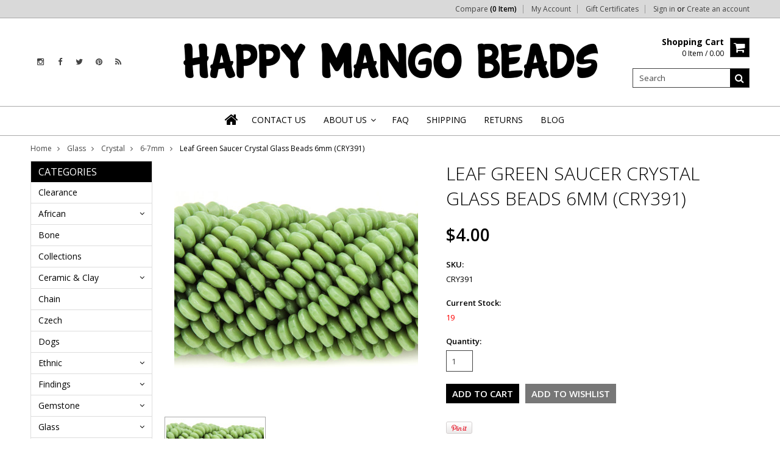

--- FILE ---
content_type: text/html; charset=UTF-8
request_url: https://happymangobeads.com/leaf-green-saucer-crystal-glass-beads-6mm-cry391/
body_size: 17116
content:
<!doctype html>
<!--[if lt IE 7]><html lang="en-US" class="no-js lt-ie9 lt-ie8 lt-ie7"> <![endif]-->
<!--[if (IE 7)&!(IEMobile)]><html lang="en-US" class="no-js lt-ie9 lt-ie8"><![endif]-->
<!--[if (IE 8)&!(IEMobile)]><html lang="en-US" class="no-js lt-ie9"><![endif]-->
<!--[if gt IE 8]><!--> <html lang="en-US" class="no-js"><!--<![endif]-->
<head>
    
    
    
    <title>Leaf Green Saucer Crystal Glass Beads 6mm (CRY391) - Happy Mango Beads</title>
    
    <meta charset="UTF-8">
    <meta name="description" content="Crystal Glass Beads - Huge selection of fair trade crystal glass beads.  Free shipping and wholesale pricing available." />
    <meta name="keywords" content="beads, beading, happy mango, mango beads, jewelry making, make jewelry, jewelry design, bead store, online beads, wholesale beads, free shipping, worldwide shipping, bead sale, discount beads, inspiration, handmade, handcrafted, glass beads, crystal glass, crystal beads, crystal, swarovski" />
    <meta property="og:type" content="product" />
<meta property="og:title" content="Leaf Green Saucer Crystal Glass Beads 6mm (CRY391)" />
<meta property="og:description" content="Crystal Glass Beads - Huge selection of fair trade crystal glass beads.  Free shipping and wholesale pricing available." />
<meta property="og:image" content="https://cdn10.bigcommerce.com/s-0aaz5tv/products/54960/images/61588/CRY391__62624.1478722390.400.400.JPG?c=2" />
<meta property="og:site_name" content="Happy Mango Beads" />
<meta property="og:url" content="https://happymangobeads.com/leaf-green-saucer-crystal-glass-beads-6mm-cry391/" />
<meta property="product:price:amount" content="4" />
<meta property="product:price:currency" content="USD" />
<meta property="og:availability" content="instock" />
<meta property="pinterest:richpins" content="enabled" />
    <link rel='canonical' href='https://happymangobeads.com/leaf-green-saucer-crystal-glass-beads-6mm-cry391/' />
    
    
    
    <link href="//fonts.googleapis.com/css?family=Karla:400,400italic,700,700italic" rel="stylesheet" type="text/css">

    <link rel="shortcut icon" href="https://cdn10.bigcommerce.com/s-0aaz5tv/product_images/favHappy%20Mango%20Beads%20facebook%20profile%20picture.png?t=1446506054" />
    <meta name="viewport" content="width=device-width, initial-scale=1">
    <meta http-equiv="X-UA-Compatible" content="IE=edge,chrome=1">
    
    <script>
        //<![CDATA[
        (function(){
            // this happens before external dependencies (and dom ready) to reduce page flicker
            var node, i;
            for (i = window.document.childNodes.length; i--;) {
                node = window.document.childNodes[i];
                if (node.nodeName == 'HTML') {
                    node.className += ' javascript';
                }
            }
        })();
    //]]>
    </script>
    <link rel="stylesheet" type="text/css" href="https://cdn10.bigcommerce.com/r-4fc55f2477e8fd52cdf0cae3d0c1fbe9218c7cea/themes/Artify/Styles/font-awesome.css" />
    
    <link href="https://cdn9.bigcommerce.com/r-50b4fa8997ce43839fb9457331bc39687cd8345a/themes/__master/Styles/styles.css" type="text/css" rel="stylesheet" /><link href="https://cdn9.bigcommerce.com/r-4fc55f2477e8fd52cdf0cae3d0c1fbe9218c7cea/themes/Artify/Styles/font-awesome.css" media="all" type="text/css" rel="stylesheet" />
<link href="https://cdn9.bigcommerce.com/r-4fc55f2477e8fd52cdf0cae3d0c1fbe9218c7cea/themes/Artify/Styles/iselector.css" media="all" type="text/css" rel="stylesheet" />
<link href="https://cdn9.bigcommerce.com/r-4fc55f2477e8fd52cdf0cae3d0c1fbe9218c7cea/themes/Artify/Styles/flexslider.css" media="all" type="text/css" rel="stylesheet" />
<link href="https://cdn9.bigcommerce.com/r-4fc55f2477e8fd52cdf0cae3d0c1fbe9218c7cea/themes/Artify/Styles/slide-show.css" media="all" type="text/css" rel="stylesheet" />
<link href="https://cdn9.bigcommerce.com/r-4fc55f2477e8fd52cdf0cae3d0c1fbe9218c7cea/themes/Artify/Styles/styles-slide-show.css" media="all" type="text/css" rel="stylesheet" />
<link href="https://cdn9.bigcommerce.com/s-0aaz5tv/templates/__custom/Styles/social.css?t=1622652372" media="all" type="text/css" rel="stylesheet" />
<link href="https://cdn9.bigcommerce.com/s-0aaz5tv/templates/__custom/Styles/styles.css?t=1622652372" media="all" type="text/css" rel="stylesheet" />
<link href="https://cdn9.bigcommerce.com/r-4fc55f2477e8fd52cdf0cae3d0c1fbe9218c7cea/themes/Artify/Styles/light.css" media="all" type="text/css" rel="stylesheet" />
<link href="https://cdn9.bigcommerce.com/s-0aaz5tv/templates/__custom/Styles/theme.css?t=1622652372" media="all" type="text/css" rel="stylesheet" />
<link href="https://cdn9.bigcommerce.com/r-4fc55f2477e8fd52cdf0cae3d0c1fbe9218c7cea/themes/Artify/Styles/grid.css" media="all" type="text/css" rel="stylesheet" />
<link href="https://cdn9.bigcommerce.com/r-4fc55f2477e8fd52cdf0cae3d0c1fbe9218c7cea/themes/Artify/Styles/artify.css" media="all" type="text/css" rel="stylesheet" />
<link href="https://cdn9.bigcommerce.com/r-4fc55f2477e8fd52cdf0cae3d0c1fbe9218c7cea/themes/Artify/Styles/responsive.css" media="all" type="text/css" rel="stylesheet" />
<link href="https://cdn9.bigcommerce.com/s-0aaz5tv/templates/__custom/Styles/custom.css?t=1622652372" type="text/css" rel="stylesheet" /><link href="https://cdn9.bigcommerce.com/r-098fe5f4938830d40a5d5433badac2d4c1c010f5/javascript/jquery/plugins/imodal/imodal.css" type="text/css" rel="stylesheet" /><link href="https://cdn9.bigcommerce.com/r-098fe5f4938830d40a5d5433badac2d4c1c010f5/javascript/jquery/plugins/jqzoom/css/jquery.jqzoom.css" type="text/css" rel="stylesheet" /><link href="https://cdn9.bigcommerce.com/r-098fe5f4938830d40a5d5433badac2d4c1c010f5/javascript/superfish/css/store.css" type="text/css" rel="stylesheet" /><link type="text/css" rel="stylesheet" href="https://cdn9.bigcommerce.com/r-098fe5f4938830d40a5d5433badac2d4c1c010f5/javascript/jquery/plugins/imodal/imodal.css" />
    
    <!-- Tell the browsers about our RSS feeds -->
    <link rel="alternate" type="application/rss+xml" title="Latest News (RSS 2.0)" href="https://happymangobeads.com/rss.php?action=newblogs&amp;type=rss" />
<link rel="alternate" type="application/atom+xml" title="Latest News (Atom 0.3)" href="https://happymangobeads.com/rss.php?action=newblogs&amp;type=atom" />
<link rel="alternate" type="application/rss+xml" title="New Products (RSS 2.0)" href="https://happymangobeads.com/rss.php?type=rss" />
<link rel="alternate" type="application/atom+xml" title="New Products (Atom 0.3)" href="https://happymangobeads.com/rss.php?type=atom" />
<link rel="alternate" type="application/rss+xml" title="Popular Products (RSS 2.0)" href="https://happymangobeads.com/rss.php?action=popularproducts&amp;type=rss" />
<link rel="alternate" type="application/atom+xml" title="Popular Products (Atom 0.3)" href="https://happymangobeads.com/rss.php?action=popularproducts&amp;type=atom" />

    
    <!-- Include visitor tracking code (if any) -->
    <!-- Start Tracking Code for analytics_googleanalytics -->

<script>
  (function(i,s,o,g,r,a,m){i['GoogleAnalyticsObject']=r;i[r]=i[r]||function(){
  (i[r].q=i[r].q||[]).push(arguments)},i[r].l=1*new Date();a=s.createElement(o),
  m=s.getElementsByTagName(o)[0];a.async=1;a.src=g;m.parentNode.insertBefore(a,m)
  })(window,document,'script','//www.google-analytics.com/analytics.js','ga');

  ga('create', 'UA-68277601-1', 'auto');
  ga('send', 'pageview');

</script>

<!-- End Tracking Code for analytics_googleanalytics -->


    
    
    
    
    
    <script src="https://ajax.googleapis.com/ajax/libs/jquery/1.7.2/jquery.min.js"></script>
    <script src="https://cdn10.bigcommerce.com/r-098fe5f4938830d40a5d5433badac2d4c1c010f5/javascript/menudrop.js?"></script>
    <script src="https://cdn10.bigcommerce.com/r-098fe5f4938830d40a5d5433badac2d4c1c010f5/javascript/iselector.js?"></script>
    
    <link href='//fonts.googleapis.com/css?family=Indie+Flower' rel='stylesheet' type='text/css'>
    <link href='//fonts.googleapis.com/css?family=Open+Sans:400,300,600,700,800' rel='stylesheet' type='text/css'>
    
    <!-- Theme bespoke js -->
    <script src="https://cdn10.bigcommerce.com/r-4fc55f2477e8fd52cdf0cae3d0c1fbe9218c7cea/themes/Artify/js/matchMedia.js"></script>
    <script src="https://cdn10.bigcommerce.com/r-4fc55f2477e8fd52cdf0cae3d0c1fbe9218c7cea/themes/Artify/js/common.js"></script>
    <script src="https://cdn10.bigcommerce.com/r-4fc55f2477e8fd52cdf0cae3d0c1fbe9218c7cea/themes/Artify/js/imagesLoaded.js"></script>
    <script src="https://cdn10.bigcommerce.com/r-4fc55f2477e8fd52cdf0cae3d0c1fbe9218c7cea/themes/Artify/js/jquery.autobox.js"></script>
    <script src="https://cdn10.bigcommerce.com/r-4fc55f2477e8fd52cdf0cae3d0c1fbe9218c7cea/themes/Artify/js/init.js"></script>
    <script src="https://cdn10.bigcommerce.com/r-4fc55f2477e8fd52cdf0cae3d0c1fbe9218c7cea/themes/Artify/js/jquery.uniform.min.js"></script>
    <script src="https://cdn10.bigcommerce.com/r-4fc55f2477e8fd52cdf0cae3d0c1fbe9218c7cea/themes/Artify/js/quicksearch.js"></script>
    
    <script src="https://cdn10.bigcommerce.com/r-4fc55f2477e8fd52cdf0cae3d0c1fbe9218c7cea/themes/Artify/js/jquery.cycle2.min.js"></script>
    <script src="https://cdn9.bigcommerce.com/s-0aaz5tv/templates/__custom/js/main.js?t=1622652372"></script>
    
    <link rel="stylesheet" type="text/css" media="all" href="https://cdn10.bigcommerce.com/r-4fc55f2477e8fd52cdf0cae3d0c1fbe9218c7cea/themes/Artify/Styles/faceted-search.css">
    <link rel="stylesheet" type="text/css" media="all" href="https://cdn10.bigcommerce.com/r-4fc55f2477e8fd52cdf0cae3d0c1fbe9218c7cea/themes/Artify/Styles/responsive-partner.css">
    <!-- <link rel="stylesheet" type="text/css" href="https://cdn10.bigcommerce.com/r-4fc55f2477e8fd52cdf0cae3d0c1fbe9218c7cea/themes/Artify/Styles/font-awesome.css" /> -->
    
    
    <!--[if IE 7]>
    <link rel="stylesheet" href="https://cdn10.bigcommerce.com/r-4fc55f2477e8fd52cdf0cae3d0c1fbe9218c7cea/themes/Artify/Styles/font-awesome-ie7.min.css">
    <![endif]-->
    
    
    <script>
        //<![CDATA[
    config.ShopPath = 'https://happymangobeads.com';
    config.AppPath = '';
    config.FastCart = 1;
    var ThumbImageWidth = 160;
    var ThumbImageHeight = 120;
    //]]>
    </script>
    
<script type="text/javascript" src="https://cdn9.bigcommerce.com/r-098fe5f4938830d40a5d5433badac2d4c1c010f5/javascript/jquery/plugins/imodal/imodal.js"></script><script type="text/javascript">
(function () {
    var xmlHttp = new XMLHttpRequest();

    xmlHttp.open('POST', 'https://bes.gcp.data.bigcommerce.com/nobot');
    xmlHttp.setRequestHeader('Content-Type', 'application/json');
    xmlHttp.send('{"store_id":"841518","timezone_offset":"-6","timestamp":"2026-01-17T00:22:45.77932300Z","visit_id":"1fe883ea-622b-4a72-aa66-fc0d1fae5b12","channel_id":1}');
})();
</script>
<script type="text/javascript" src="https://cdn9.bigcommerce.com/r-098fe5f4938830d40a5d5433badac2d4c1c010f5/javascript/jquery/plugins/jquery.form.js"></script>
<script type="text/javascript" src="https://cdn9.bigcommerce.com/r-098fe5f4938830d40a5d5433badac2d4c1c010f5/javascript/jquery/plugins/imodal/imodal.js"></script>
<script type="text/javascript" src="https://checkout-sdk.bigcommerce.com/v1/loader.js" defer></script>
<script type="text/javascript">
var BCData = {};
</script>

    
    
    <script>
        $( document ).ajaxComplete(function() {
        jQuery( ".icon-Out" ).html("out of stock");
        });
        jQuery(document).ready(function(){   jQuery( ".icon-Out" ).html("out of stock"); });
    </script>
    
    <!--[if lt IE 9]>
    <script src="https://cdn10.bigcommerce.com/r-4fc55f2477e8fd52cdf0cae3d0c1fbe9218c7cea/themes/Artify/js/html5shiv.js"></script>
    <![endif]-->
</head>
<script src="//www.powr.io/powr.js" powr-token="9ac45b3a5c" external-type="bigcommerce"></script>

<body class="productPage">
    <script type="text/javascript" src="https://cdn10.bigcommerce.com/r-098fe5f4938830d40a5d5433badac2d4c1c010f5/javascript/jquery/plugins/validate/jquery.validate.js?"></script>
    <script type="text/javascript" src="https://cdn10.bigcommerce.com/r-098fe5f4938830d40a5d5433badac2d4c1c010f5/javascript/product.functions.js?"></script>
    <script type="text/javascript" src="https://cdn10.bigcommerce.com/r-098fe5f4938830d40a5d5433badac2d4c1c010f5/javascript/product.js?"></script>
    <div class="page">
        <div class="header">
    <div class="inner">
        
        <div id="AjaxLoading"><img src="https://cdn10.bigcommerce.com/r-4fc55f2477e8fd52cdf0cae3d0c1fbe9218c7cea/themes/Artify/images/loader.png" alt="" />&nbsp;Loading... Please wait...</div>
        
            
<div class="TopMenu">
    <div class="inner">
        <div class="currency-converter FloatLeft">
            
        </div>
        <div class="FloatLeft cartontop">
            <i class="icon icon-shopping-cart" title="View Cart">&nbsp;</i><a href="https://happymangobeads.com/cart.php" title="View Cart">Shopping Cart<span></span></a>
        </div>
        <a href="javascript:void(0);" class="mobileView topMenuIcon FloatRight">Menu</a>
        <div class="FloatRight menucover">
            <ul style="display:">
                <li style="display:" class="CompareItem">
                    <a onclick="compareNow()" href="javascript:void(0)">Compare <span>(0 Item)</span></a>
                </li>
                <li style="display:" class="First">
                    <a href="https://happymangobeads.com/account.php">My Account</a>
                </li>
                <li><a href="https://happymangobeads.com/giftcertificates.php">Gift Certificates</a></li>
                <li class="last" style="display:">
                    <div><a href='https://happymangobeads.com/login.php' onclick=''>Sign in</a> or <a href='https://happymangobeads.com/login.php?action=create_account' onclick=''>Create an account</a></div>
                </li>
                <li class="last CartLink" style="display:none;">
                    <i class="icon" title="View Cart">&nbsp;</i><a href="https://happymangobeads.com/cart.php" title="View Cart"><span></span></a>
                </li>
            </ul>
        </div>
    </div>
</div>
<script>
    jQuery(".topMenuIcon").click(function(){
    jQuery(".TopMenu .menucover").slideToggle("fast");
    });
    jQuery(document).ready(function(){
    //var currency = jQuery(".footercurrency").detach();
    //jQuery(".headercurrency").append(currency);
    
    });
    
    
</script>
        
        <div id="Header">
            <div class="inner clearfix">
                <div id="socnet" class="Block SocialConnect Moveable Panel">
    <h4>Connect with us</h4>
    <ul>
        <li>
    <a href="https://instagram.com/happymangobeads" target="_blank" class="fa fa- fa-instagram" title="Instagram"><!--Instagram !--></a>
</li>
<li>
    <a href="https://www.facebook.com/HappyMangoBeads" target="_blank" class="fa fa- fa-facebook" title="Facebook"><!--Facebook !--></a>
</li>
<li>
    <a href="https://twitter.com/HappyMangoBeads" target="_blank" class="fa fa- fa-twitter" title="Twitter"><!--Twitter !--></a>
</li>
<li>
    <a href="https://www.pinterest.com/happymangobeads/" target="_blank" class="fa fa- fa-pinterest" title="Pinterest"><!--Pinterest !--></a>
</li>
<li>
    <a href="http://happymangobeads.com/rss.php?action=newblogs&type=rss" target="_blank" class="fa fa- fa-rss" title="RSS"><!--RSS !--></a>
</li>

    </ul>
</div>
<script>
    jQuery('#socnet ul li').each(function(){
        jQuery(this).find('a').attr('target','_blank');
    });
</script>
                
                
                <div id="Logo">
                    <a href="https://happymangobeads.com/"><img src="/product_images/happy_mango_beads_logo_75px_h_1613500717__95930.original.png" border="0" id="LogoImage" alt="Happy Mango Beads" /></a>

                </div>
                
                <div class="header-right">
                    <div class="headright-midd">
                        <div class="FloatRight desktopView shoppingCartLink">
                            <ul style="display:">
                                <li class="last CartLink" style="display:">
                                    <a href="https://happymangobeads.com/cart.php" title="View Cart" class="CartLink">
                                        <div class="FloatLeft mr10 carttext">
                                            <b>Shopping Cart</b><br/>
                                            <span class="item"></span>
                                        </div>
                                        <i class="icon icon-shopping-cart" title="View Cart">&nbsp;</i>
                                    </a>
                                </li>
                            </ul>
                        </div>
                        
                        <div id="SearchForm" class="clearfix">
    <form action="https://happymangobeads.com/search.php" method="get" onsubmit="return check_small_search_form()">
        <label for="search_query">Search</label>
        <input type="text" name="search_query" id="search_query" class="Textbox autobox" value="Search" />
        <button type="submit" class="Button fa fa-search" value="" name="Search" title="Search"></button>
    </form>
</div>

<script type="text/javascript">
    var QuickSearchAlignment = 'right';
    var QuickSearchWidth = '350px';
    lang.EmptySmallSearch = "You forgot to enter some search keywords.";
</script>
                        
                    </div>                 
                </div>
                <a href="javascript:void(0);" class="mobileMenuIcon mobile icon-reorder FloatRight" style="display:none;"></a>            
            </div>
        </div>
        <div class="PageMenu clearfix">
            
            <div class="inner">
                <div class="flex">
                <div class="desktopView mobileSideMenu">
                    <span class="homeicon First ">
                        <a href="https://happymangobeads.com/" title="Home" class="icon-home">&nbsp;</a>
                    </span>
<a href="javascript:void(0);" class="closeSidrBtn icon-angle-left" onClick="jQuery.sidr('close', 'sidr-left');" style="display:none;" title="Close Panel"></a>
                    <div class="CategoryList" id="SideCategoryList" >
    <h3>Categories</h3>
    <div class="BlockContent">
        <div class="SideCategoryListFlyout">
            <ul class="sf-menu sf-vertical">
<li><a href="https://happymangobeads.com/clearance/">Clearance </a></li>
<li><a href="https://happymangobeads.com/african/">African</a><ul>
<li><a href="https://happymangobeads.com/african/bone/">African Bone</a></li>
<li><a href="https://happymangobeads.com/african/clay/">African Clay</a></li>
<li><a href="https://happymangobeads.com/african/coptic-crosses/">Coptic Crosses</a></li>
<li><a href="https://happymangobeads.com/african/metal-beads/">Metal Beads</a></li>
<li><a href="https://happymangobeads.com/african/pendants/">Pendants</a></li>
<li><a href="https://happymangobeads.com/rare-fancy/">Rare &amp; Fancy</a></li>
<li><a href="https://happymangobeads.com/african/recycled-glass/">Recycled Glass</a></li>
<li><a href="https://happymangobeads.com/african/sandcast-glass/">Sandcast Glass</a></li>
<li><a href="https://happymangobeads.com/african/trade-beads/">Trade Beads</a></li>
<li><a href="https://happymangobeads.com/african/vinyl-disc/">Vinyl Disc</a></li>

</ul>
</li>
<li><a href="https://happymangobeads.com/bone/">Bone</a></li>
<li><a href="https://happymangobeads.com/collections/">Collections</a></li>
<li><a href="https://happymangobeads.com/ceramic-clay/">Ceramic &amp; Clay</a><ul>
<li><a href="https://happymangobeads.com/ceramic/ceramic-alphabet-beads/">Ceramic Alphabet Beads</a></li>
<li><a href="https://happymangobeads.com/ceramic/ceramic-beads/">Ceramic Beads</a></li>
<li><a href="https://happymangobeads.com/ceramic/ceramic-bottle-pendants/">Ceramic Bottle Pendants</a></li>
<li><a href="https://happymangobeads.com/ceramic-clay/polymer-clay/">Polymer Clay</a></li>
<li><a href="https://happymangobeads.com/ceramic/rustic-clay-beads/">Rustic Clay Beads</a></li>

</ul>
</li>
<li><a href="https://happymangobeads.com/chain/">Chain</a></li>
<li><a href="https://happymangobeads.com/czech/">Czech</a></li>
<li><a href="https://happymangobeads.com/dogs/">Dogs</a></li>
<li><a href="https://happymangobeads.com/ethnic-beads/">Ethnic</a><ul>
<li><a href="https://happymangobeads.com/ethnic/afghanistan-beads-pendants/">Afghanistan</a></li>
<li><a href="https://happymangobeads.com/ethnic/african-metal-beads/">African Metal</a></li>
<li><a href="https://happymangobeads.com/ethnic/africa-trade-beads/">African Trade</a></li>
<li><a href="https://happymangobeads.com/ethnic/african-pendants/">African Pendants</a></li>
<li><a href="https://happymangobeads.com/ethnic/celtic/">Celtic</a></li>
<li><a href="https://happymangobeads.com/ethnic/coptic-crosses/">Coptic Crosses</a></li>
<li><a href="https://happymangobeads.com/ethnic/ecuador-beads/">Ecuador</a></li>
<li><a href="https://happymangobeads.com/ethnic/ethiopian-amulets/">Ethiopian Amulets</a></li>
<li><a href="https://happymangobeads.com/ethnic/javanese/">Javanese</a></li>
<li><a href="https://happymangobeads.com/ethnic/malas/">Malas</a></li>
<li><a href="https://happymangobeads.com/ethnic/mayan/">Mayan</a></li>
<li><a href="https://happymangobeads.com/ethnic/nepal-beads/">Nepal</a></li>
<li><a href="https://happymangobeads.com/ethnic/old-jatim/">Old Jatim</a></li>
<li><a href="https://happymangobeads.com/ethnic/old-stone/">Old Stone</a></li>
<li><a href="https://happymangobeads.com/ethnic/rare-fancy/">Rare &amp; Fancy</a></li>
<li><a href="https://happymangobeads.com/ethnic/roman-glass/">Roman Glass</a></li>
<li><a href="https://happymangobeads.com/ethnic/sandcast/">Sandcast</a></li>
<li><a href="https://happymangobeads.com/ethnic/small-trade-beads/">Small Trade Beads</a></li>
<li><a href="https://happymangobeads.com/ethnic/thai-amulets/">Thai Amulets</a></li>
<li><a href="https://happymangobeads.com/ethnic/tibetan/">Tibetan</a></li>
<li><a href="https://happymangobeads.com/ethnic/vinyl-disc-beads/">Vinyl Disc Beads</a></li>

</ul>
</li>
<li><a href="https://happymangobeads.com/findings/">Findings</a><ul>
<li><a href="https://happymangobeads.com/findings/copper-brass/">Copper &amp; Brass</a></li>
<li><a href="https://happymangobeads.com/findings/miscellaneous/">Miscellaneous</a></li>
<li><a href="https://happymangobeads.com/findings/pewter/">Pewter</a></li>

</ul>
</li>
<li><a href="https://happymangobeads.com/gemstone-beads/">Gemstone</a><ul>
<li><a href="https://happymangobeads.com/gemstone-beads/shop-by-color/">Shop by Color</a><ul>
<li><a href="https://happymangobeads.com/gemstone/shop-by-color/black/">Black</a></li>
<li><a href="https://happymangobeads.com/gemstone/shop-by-color/blue/">Blue</a></li>
<li><a href="https://happymangobeads.com/gemstone/shop-by-color/brown/">Brown</a></li>
<li><a href="https://happymangobeads.com/gemstone/shop-by-color/clear/">Clear</a></li>
<li><a href="https://happymangobeads.com/gemstone/shop-by-color/gray/">Gray</a></li>
<li><a href="https://happymangobeads.com/gemstone/shop-by-color/green/">Green</a></li>
<li><a href="https://happymangobeads.com/gemstone/shop-by-color/matte/">Matte</a></li>
<li><a href="https://happymangobeads.com/gemstone/shop-by-color/multi-color/">Multi-Color</a></li>
<li><a href="https://happymangobeads.com/gemstone/shop-by-color/orange/">Orange</a></li>
<li><a href="https://happymangobeads.com/gemstone/shop-by-color/pink/">Pink</a></li>
<li><a href="https://happymangobeads.com/gemstone/shop-by-color/purple/">Purple</a></li>
<li><a href="https://happymangobeads.com/gemstone/shop-by-color/red/">Red</a></li>
<li><a href="https://happymangobeads.com/gemstone/shop-by-color/turquoise/">Turquoise</a></li>
<li><a href="https://happymangobeads.com/gemstone/shop-by-color/white/">White</a></li>
<li><a href="https://happymangobeads.com/gemstone/shop-by-color/yellow/">Yellow</a></li>

</ul>
</li>
<li><a href="https://happymangobeads.com/gemstone/shop-by-shape/">Shop by Shape</a><ul>
<li><a href="https://happymangobeads.com/gemstone/shop-by-shape/chips/">Chips</a></li>
<li><a href="https://happymangobeads.com/cube-block/">Cube - Block</a></li>
<li><a href="https://happymangobeads.com/gemstone/shop-by-shape/end-drilled/">End-Drilled</a></li>
<li><a href="https://happymangobeads.com/gemstone/shop-by-shape/nuggets/">Nuggets</a></li>
<li><a href="https://happymangobeads.com/gemstone/shop-by-shape/oval/">Oval</a></li>
<li><a href="https://happymangobeads.com/gemstone/shop-by-shape/rondelle-heishi-disc/">Rondelle - Heishi - Disc</a></li>
<li><a href="https://happymangobeads.com/gemstone/shop-by-shape/round/">Round</a></li>
<li><a href="https://happymangobeads.com/gemstone/slab-gemstone-beads/">Slab Gemstone Beads</a></li>
<li><a href="https://happymangobeads.com/square-rectangle/">Square - Rectangle</a></li>
<li><a href="https://happymangobeads.com/gemstone/shop-by-shape/tabular/">Tabular</a></li>
<li><a href="https://happymangobeads.com/gemstone/shop-by-shape/teardrop-briolette/">Teardrop - Briolette</a></li>
<li><a href="https://happymangobeads.com/gemstone/shop-by-shape/tube-rice-barrel/">Tube - Rice - Barrel</a></li>
<li><a href="https://happymangobeads.com/gemstone/shop-by-shape/miscellaneous/">Miscellaneous Shapes</a></li>
<li><a href="https://happymangobeads.com/gemstone/shop-by-shape/pendants/">Pendants</a></li>

</ul>
</li>
<li><a href="https://happymangobeads.com/gemstone/agate-beads/">Agate</a><ul>
<li><a href="https://happymangobeads.com/gemstone/agate/all-agate/">ALL Agate</a></li>
<li><a href="https://happymangobeads.com/gemstone/agate/agate-slabs/">Agate Slabs</a></li>
<li><a href="https://happymangobeads.com/gemstone/agate/blue-lace-agate/">Blue Lace Agate</a></li>
<li><a href="https://happymangobeads.com/gemstone/agate/botswana-agate/">Botswana Agate</a></li>
<li><a href="https://happymangobeads.com/gemstone/agate/carnelian-agate/">Carnelian Agate</a></li>
<li><a href="https://happymangobeads.com/gemstone/agate/colorful-agate/">Colorful Agate</a></li>
<li><a href="https://happymangobeads.com/gemstone/agate/crackle-fire-agate/">Crackle Fire Agate</a></li>
<li><a href="https://happymangobeads.com/gemstone/agate/matte-agate-beads/">Matte Agate</a></li>
<li><a href="https://happymangobeads.com/gemstone/agate/natural-agate/">Natural Agate</a></li>
<li><a href="https://happymangobeads.com/gemstone/agate/tibetan-agate/">Tibetan Agate</a></li>
<li><a href="https://happymangobeads.com/gemstone/agate/tiger-agate/">Tiger Agate</a></li>
<li><a href="https://happymangobeads.com/gemstone/agate/tiger-eye-agate/">Tiger Eye Agate</a></li>

</ul>
</li>
<li><a href="https://happymangobeads.com/gemstone/amazonite-beads/">Amazonite</a></li>
<li><a href="https://happymangobeads.com/gemstone/amethyst-beads/">Amethyst</a></li>
<li><a href="https://happymangobeads.com/gemstone/apatite-beads/">Apatite</a></li>
<li><a href="https://happymangobeads.com/gemstone/aventurine-beads/">Aventurine</a></li>
<li><a href="https://happymangobeads.com/gemstone/azurite-beads/">Azurite</a></li>
<li><a href="https://happymangobeads.com/gemstone/bronzite-hypersthene-beads/">Bronzite &amp; Hypersthene</a></li>
<li><a href="https://happymangobeads.com/gemstone/carnelian-agate-beads/">Carnelian</a></li>
<li><a href="https://happymangobeads.com/gemstone/charoite-beads/">Charoite</a></li>
<li><a href="https://happymangobeads.com/gemstone/chrysoprase-beads/">Chrysoprase</a></li>
<li><a href="https://happymangobeads.com/gemstone/citrine-beads/">Citrine</a></li>
<li><a href="https://happymangobeads.com/gemstone/fluorite-beads/">Fluorite</a></li>
<li><a href="https://happymangobeads.com/gemstone/garnet-beads/">Garnet</a></li>
<li><a href="https://happymangobeads.com/gemstone/hematite-beads/">Hematite</a></li>
<li><a href="https://happymangobeads.com/gemstone/howlite-beads/">Howlite</a></li>
<li><a href="https://happymangobeads.com/gemstone/iron-pyrite/">Iron Pyrite</a></li>
<li><a href="https://happymangobeads.com/gemstone/jade-beads/">Jade</a></li>
<li><a href="https://happymangobeads.com/gemstone/jasper-beads/">Jasper</a><ul>
<li><a href="https://happymangobeads.com/gemstone/jasper/all-jasper/">ALL Jasper</a></li>
<li><a href="https://happymangobeads.com/gemstone/jasper/african-turquoise-jasper/">African Turquoise Jasper</a></li>
<li><a href="https://happymangobeads.com/gemstone/jasper/alligator-jasper/">Alligator Jasper</a></li>
<li><a href="https://happymangobeads.com/gemstone/jasper/aqua-terra-jasper/">Aqua Terra Jasper</a></li>
<li><a href="https://happymangobeads.com/gemstone/jasper/dalmatian-jasper/">Dalmatian Jasper</a></li>
<li><a href="https://happymangobeads.com/gemstone/jasper/fancy-jasper/">Fancy Jasper</a></li>
<li><a href="https://happymangobeads.com/gemstone/jasper/iron-zebra-jasper/">Iron Zebra Jasper</a></li>
<li><a href="https://happymangobeads.com/gemstone/jasper/leopardskin-jasper/">Leopardskin Jasper</a></li>
<li><a href="https://happymangobeads.com/gemstone/jasper/miscellaneous-jasper/">Miscellaneous Jasper</a></li>
<li><a href="https://happymangobeads.com/gemstone/jasper/moukaite-jasper/">Moukaite Jasper</a></li>
<li><a href="https://happymangobeads.com/gemstone/jasper/ocean-jasper/">Ocean Jasper</a></li>
<li><a href="https://happymangobeads.com/gemstone/jasper/picasso-jasper/">Picasso Jasper</a></li>
<li><a href="https://happymangobeads.com/gemstone/jasper/picture-jasper/">Picture Jasper</a></li>
<li><a href="https://happymangobeads.com/gemstone/jasper/polka-dot-jasper/">Polka Dot  Jasper</a></li>
<li><a href="https://happymangobeads.com/gemstone/jasper/rainforest-jasper/">Rainforest Jasper</a></li>
<li><a href="https://happymangobeads.com/gemstone/jasper/red-creek-jasper/">Red Creek Jasper</a></li>
<li><a href="https://happymangobeads.com/gemstone/jasper/red-jasper/">Red Jasper</a></li>
<li><a href="https://happymangobeads.com/gemstone/jasper/silver-line-jasper/">Silver Line Jasper</a></li>
<li><a href="https://happymangobeads.com/gemstone/jasper/turtle-jasper/">Turtle Jasper</a></li>
<li><a href="https://happymangobeads.com/gemstone/jasper/unakite-jasper/">Unakite Jasper</a></li>

</ul>
</li>
<li><a href="https://happymangobeads.com/gemstone/jet-beads/">Jet</a></li>
<li><a href="https://happymangobeads.com/gemstone/kyanite-beads/">Kyanite</a></li>
<li><a href="https://happymangobeads.com/gemstone/labradorite-beads/">Labradorite</a></li>
<li><a href="https://happymangobeads.com/gemstone/lapis-lazuli-beads/">Lapis Lazuli</a></li>
<li><a href="https://happymangobeads.com/gemstone/magnesite-beads/">Magnesite</a></li>
<li><a href="https://happymangobeads.com/gemstone/malachite-beads/">Malachite</a></li>
<li><a href="https://happymangobeads.com/gemstone/miscellaneous-beads/">Miscellaneous</a></li>
<li><a href="https://happymangobeads.com/gemstone/mixed/">Mixed</a></li>
<li><a href="https://happymangobeads.com/gemstone/moonstone-beads/">Moonstone</a></li>
<li><a href="https://happymangobeads.com/gemstone/moukaite-beads/">Moukaite</a></li>
<li><a href="https://happymangobeads.com/gemstone/obsidian-beads/">Obsidian</a></li>
<li><a href="https://happymangobeads.com/gemstone/onyx-beads/">Onyx</a></li>
<li><a href="https://happymangobeads.com/gemstone/opal-beads/">Opal</a></li>
<li><a href="https://happymangobeads.com/gemstone/opalite-beads/">Opalite</a></li>
<li><a href="https://happymangobeads.com/gemstone/peridot-beads/">Peridot</a></li>
<li><a href="https://happymangobeads.com/gemstone/precious-gemstone-beads/">Precious Gemstones</a></li>
<li><a href="https://happymangobeads.com/gemstone/prehnite-beads/">Prehnite</a></li>
<li><a href="https://happymangobeads.com/gemstone/quartz-beads/">Quartz</a></li>
<li><a href="https://happymangobeads.com/gemstone/rhodochrosite-beads/">Rhodochrosite</a></li>
<li><a href="https://happymangobeads.com/gemstone/rhodonite-beads/">Rhodonite</a></li>
<li><a href="https://happymangobeads.com/gemstone/ruby-beads/">Ruby</a></li>
<li><a href="https://happymangobeads.com/gemstone/rose-quartz-beads/">Rose Quartz</a></li>
<li><a href="https://happymangobeads.com/gemstone/serpentine-beads/">Serpentine</a></li>
<li><a href="https://happymangobeads.com/gemstone/smokey-quartz-beads/">Smoky Quartz</a></li>
<li><a href="https://happymangobeads.com/gemstone/sodalite-beads/">Sodalite</a></li>
<li><a href="https://happymangobeads.com/gemstone/tiger-eye-beads/">Tiger Eye</a></li>
<li><a href="https://happymangobeads.com/gemstone/tourmaline-beads/">Tourmaline</a></li>
<li><a href="https://happymangobeads.com/gemstone/turquoise/">Turquoise</a></li>
<li><a href="https://happymangobeads.com/gemstone/unakite-beads/">Unakite</a></li>

</ul>
</li>
<li><a href="https://happymangobeads.com/glass-beads/">Glass</a><ul>
<li><a href="https://happymangobeads.com/glass/crow-beads/">Crow Beads</a></li>
<li><a href="https://happymangobeads.com/glass/crystal-beads/">Crystal</a><ul>
<li><a href="https://happymangobeads.com/glass/crystal/all/">ALL</a></li>
<li><a href="https://happymangobeads.com/glass/crystal/shop-by-color/">Shop by Color</a></li>
<li><a href="https://happymangobeads.com/glass/crystal/2-3mm/">2-3mm</a></li>
<li><a href="https://happymangobeads.com/glass/crystal/4mm/">4mm</a></li>
<li><a href="https://happymangobeads.com/glass/crystal/6-7mm/">6-7mm</a></li>
<li><a href="https://happymangobeads.com/glass/crystal/8mm/">8mm</a></li>
<li><a href="https://happymangobeads.com/glass/crystal/10mm/">10mm</a></li>
<li><a href="https://happymangobeads.com/glass/crystal/12mm/">12mm</a></li>

</ul>
</li>
<li><a href="https://happymangobeads.com/glass/czech-glass-beads/">Czech</a><ul>
<li><a href="https://happymangobeads.com/glass/czech/all/">ALL</a></li>
<li><a href="https://happymangobeads.com/glass/czech/new/">NEW</a></li>
<li><a href="https://happymangobeads.com/glass/czech/shop-by-color/">Shop by Color</a></li>
<li><a href="https://happymangobeads.com/glass/czech/buttons/">Buttons</a></li>
<li><a href="https://happymangobeads.com/glass/czech/faceted-large/">Faceted - Large</a></li>
<li><a href="https://happymangobeads.com/glass/czech/faceted-small/">Faceted - Small</a></li>
<li><a href="https://happymangobeads.com/glass/czech/leaves-flowers/">Leaves &amp; Flowers</a></li>
<li><a href="https://happymangobeads.com/glass/czech/oval/">Oval</a></li>
<li><a href="https://happymangobeads.com/glass/czech/rectangle/">Rectangle</a></li>
<li><a href="https://happymangobeads.com/glass/czech/round/">Round</a></li>
<li><a href="https://happymangobeads.com/glass/czech/seed-beads/">Seed Beads</a></li>
<li><a href="https://happymangobeads.com/glass/czech/spears-daggers/">Spears &amp; Daggers</a></li>
<li><a href="https://happymangobeads.com/glass/czech/square/">Square</a></li>
<li><a href="https://happymangobeads.com/glass/czech/various-designs/">Various Designs</a></li>
<li><a href="https://happymangobeads.com/glass/czech/various-shapes/">Various Shapes</a></li>

</ul>
</li>
<li><a href="https://happymangobeads.com/glass/ecuador-beads/">Ecuador</a></li>
<li><a href="https://happymangobeads.com/glass/glass-pearl-beads/">Glass Pearl</a></li>
<li><a href="https://happymangobeads.com/glass/glass-tube/">Glass Tube</a></li>
<li><a href="https://happymangobeads.com/glass/focal-beads/">Focal Beads</a></li>
<li><a href="https://happymangobeads.com/glass-beads/indonesia/">Indonesia</a><ul>
<li><a href="https://happymangobeads.com/glass/indonesia/all/">ALL</a></li>
<li><a href="https://happymangobeads.com/glass/indonesia/multi-color/">Multi-Color</a></li>
<li><a href="https://happymangobeads.com/glass/indonesia/blacks/">Blacks</a></li>
<li><a href="https://happymangobeads.com/glass/indonesia/blues/">Blues</a></li>
<li><a href="https://happymangobeads.com/glass/indonesia/browns/">Browns</a></li>
<li><a href="https://happymangobeads.com/glass/indonesia/greens/">Greens</a></li>
<li><a href="https://happymangobeads.com/glass/indonesia/oranges/">Oranges</a></li>
<li><a href="https://happymangobeads.com/glass/indonesia/purples/">Purples</a></li>
<li><a href="https://happymangobeads.com/glass/indonesia/reds/">Reds</a></li>
<li><a href="https://happymangobeads.com/glass/indonesia/whites/">Whites</a></li>
<li><a href="https://happymangobeads.com/glass/indonesia/yellows/">Yellows</a></li>
<li><a href="https://happymangobeads.com/glass/indonesia/focal/">Focal</a></li>
<li><a href="https://happymangobeads.com/glass/indonesia/javanese/">Javanese</a></li>
<li><a href="https://happymangobeads.com/glass/indonesia/tube/">Tube</a></li>
<li><a href="https://happymangobeads.com/glass/indonesia/44-strands/">44&quot; Strands</a></li>

</ul>
</li>
<li><a href="https://happymangobeads.com/glass/indonesia-javanese/">Javanese</a></li>
<li><a href="https://happymangobeads.com/glass/lampwork-beads/">Lampwork</a></li>
<li><a href="https://happymangobeads.com/glass/large-hole-glass-beads/">Large Hole Glass</a></li>
<li><a href="https://happymangobeads.com/glass/opalite/">Opalite</a></li>
<li><a href="https://happymangobeads.com/glass/recycled-glass-beads/">Recycled Glass</a></li>
<li><a href="https://happymangobeads.com/glass/roman-glass/">Roman Glass</a></li>
<li><a href="https://happymangobeads.com/glass/sandcast/">Sandcast</a></li>
<li><a href="https://happymangobeads.com/glass/seed-beads/">Seed Beads</a></li>

</ul>
</li>
<li><a href="https://happymangobeads.com/large-hole-beads/">Large Hole</a></li>
<li><a href="https://happymangobeads.com/leather/">Leather</a><ul>
<li><a href="https://happymangobeads.com/leather/leather-cord-lace/">Leather Cord &amp; Lace</a></li>
<li><a href="https://happymangobeads.com/leather/leather-tassels/">Leather Tassels</a></li>

</ul>
</li>
<li><a href="https://happymangobeads.com/metal-beads/">Metal</a><ul>
<li><a href="https://happymangobeads.com/metal/afghanistan/">Afghanistan</a></li>
<li><a href="https://happymangobeads.com/metal/aluminum/">Aluminum</a></li>
<li><a href="https://happymangobeads.com/metal/africa/">Africa</a></li>
<li><a href="https://happymangobeads.com/metal/chain/">Chain</a></li>
<li><a href="https://happymangobeads.com/metal/coptic-cross-pendants/">Coptic Cross Pendants</a></li>
<li><a href="https://happymangobeads.com/metal/enameled-copper/">Enameled Copper</a><ul>
<li><a href="https://happymangobeads.com/metal/enameled-copper/dandelion-yellow/">Dandelion Yellow</a></li>
<li><a href="https://happymangobeads.com/metal/enameled-copper/indigo-blue/">Indigo Blue</a></li>
<li><a href="https://happymangobeads.com/metal/enameled-copper/oriental-red/">Oriental Red</a></li>
<li><a href="https://happymangobeads.com/metal/enameled-copper/turquoise/">Turquoise</a></li>
<li><a href="https://happymangobeads.com/metal/enameled-copper/iris-purple/">Iris Purple</a></li>
<li><a href="https://happymangobeads.com/metal/enameled-copper/pea-green/">Pea Green</a></li>
<li><a href="https://happymangobeads.com/metal/enameled-copper/chartreuse-yellow/">Chartreuse Yellow</a></li>
<li><a href="https://happymangobeads.com/metal/enameled-copper/orange/">Orange</a></li>
<li><a href="https://happymangobeads.com/metal/enameled-copper/retro-aqua-blue/">Retro Aqua Blue</a></li>
<li><a href="https://happymangobeads.com/metal/enameled-copper/miscellaneous-designs/">Miscellaneous Designs</a></li>

</ul>
</li>
<li><a href="https://happymangobeads.com/metal/ethiopian-amulets/">Ethiopian Amulets</a></li>
<li><a href="https://happymangobeads.com/metal/metal-pendants/">Metal Pendants</a></li>
<li><a href="https://happymangobeads.com/metal/nepalese/">Nepalese</a></li>
<li><a href="https://happymangobeads.com/metal/pewter/">Pewter</a></li>
<li><a href="https://happymangobeads.com/metal/rustic-iron/">Rustic Iron</a></li>
<li><a href="https://happymangobeads.com/metal/sterling-silver/">Sterling Silver</a></li>
<li><a href="https://happymangobeads.com/metal/silver-stone-pendants/">Silver &amp; Stone Pendants</a></li>

</ul>
</li>
<li><a href="https://happymangobeads.com/natural/">Natural</a><ul>
<li><a href="https://happymangobeads.com/natural-organic/amber-beads/">Amber</a></li>
<li><a href="https://happymangobeads.com/natural/ammonites/">Ammonites</a></li>
<li><a href="https://happymangobeads.com/natural/bone/">Bone</a></li>
<li><a href="https://happymangobeads.com/natural/coral/">Coral</a></li>
<li><a href="https://happymangobeads.com/natural/fossil/">Fossil</a></li>
<li><a href="https://happymangobeads.com/natural/gemstone/">Gemstone</a></li>
<li><a href="https://happymangobeads.com/natural/horn/">Horn</a></li>
<li><a href="https://happymangobeads.com/natural/lava/">Lava</a></li>
<li><a href="https://happymangobeads.com/natural/leather/">Leather</a></li>
<li><a href="https://happymangobeads.com/natural/old-stone/">Old Stone</a></li>
<li><a href="https://happymangobeads.com/natural/pearl/">Pearl</a></li>
<li><a href="https://happymangobeads.com/natural/shell/">Shell</a></li>
<li><a href="https://happymangobeads.com/natural/spiny-oyster/">Spiny Oyster</a></li>
<li><a href="https://happymangobeads.com/natural/wood/">Wood</a></li>

</ul>
</li>
<li><a href="https://happymangobeads.com/pearl/">Pearl</a></li>
<li><a href="https://happymangobeads.com/pewter-beads-charms-findings/">Pewter</a><ul>
<li><a href="https://happymangobeads.com/pewter/all/">ALL</a></li>
<li><a href="https://happymangobeads.com/pewter/new/">NEW</a></li>
<li><a href="https://happymangobeads.com/pewter/beads/">Beads</a></li>
<li><a href="https://happymangobeads.com/pewter/charms/">Charms</a></li>
<li><a href="https://happymangobeads.com/pewter/findings/">Findings</a></li>
<li><a href="https://happymangobeads.com/pewter/pendants/">Pendants</a></li>
<li><a href="https://happymangobeads.com/pewter/alphabet-letters/">Alphabet</a></li>
<li><a href="https://happymangobeads.com/pewter/animals/">Animals</a></li>
<li><a href="https://happymangobeads.com/pewter/celtic/">Celtic</a></li>
<li><a href="https://happymangobeads.com/pewter/egyptian/">Egyptian</a></li>
<li><a href="https://happymangobeads.com/pewter/hearts/">Hearts</a></li>
<li><a href="https://happymangobeads.com/pewter/inspiration-coins/">Inspiration Coins</a></li>
<li><a href="https://happymangobeads.com/pewter/picture-pendants/">Picture Pendants</a><ul>
<li><a href="https://happymangobeads.com/pewter/picture-pendants/america/">America</a></li>
<li><a href="https://happymangobeads.com/pewter/picture-pendants/black-white/">Black &amp; White</a></li>
<li><a href="https://happymangobeads.com/pewter/picture-pendants/cats-dogs/">Cats &amp; Dogs</a></li>
<li><a href="https://happymangobeads.com/pewter/picture-pendants/circus/">Circus</a></li>
<li><a href="https://happymangobeads.com/pewter/picture-pendants/coffee-tea/">Coffee &amp; Tea</a></li>
<li><a href="https://happymangobeads.com/pewter/picture-pendants/cowboys-cowgirls/">Cowboys &amp; Cowgirls</a></li>
<li><a href="https://happymangobeads.com/pewter/picture-pendants/day-of-the-dead/">Day of the Dead</a></li>
<li><a href="https://happymangobeads.com/pewter/picture-pendants/designs/">Designs</a></li>
<li><a href="https://happymangobeads.com/pewter/picture-pendants/dictionary/">Dictionary</a></li>
<li><a href="https://happymangobeads.com/pewter/picture-pendants/flowers/">Flowers</a></li>
<li><a href="https://happymangobeads.com/pewter/picture-pendants/frida/">Frida</a></li>
<li><a href="https://happymangobeads.com/pewter/picture-pendants/letters/">Letters</a></li>
<li><a href="https://happymangobeads.com/pewter/picture-pendants/love/">Love</a></li>
<li><a href="https://happymangobeads.com/pewter/picture-pendants/nature/">Nature</a></li>
<li><a href="https://happymangobeads.com/pewter/picture-pendants/old-movies/">Old Movies</a></li>
<li><a href="https://happymangobeads.com/pewter/picture-pendants/peace/">Peace</a></li>
<li><a href="https://happymangobeads.com/pewter/picture-pendants/religious/">Religious</a></li>
<li><a href="https://happymangobeads.com/pewter/picture-pendants/travel/">Travel</a></li>
<li><a href="https://happymangobeads.com/pewter/picture-pendants/vintage/">Vintage</a></li>
<li><a href="https://happymangobeads.com/pewter/picture-pendants/words/">Words</a></li>

</ul>
</li>
<li><a href="https://happymangobeads.com/pewter/peace/">Peace</a></li>
<li><a href="https://happymangobeads.com/pewter/runestones/">Runestones</a></li>
<li><a href="https://happymangobeads.com/pewter/steampunk/">Steampunk</a></li>
<li><a href="https://happymangobeads.com/pewter/totem/">Totem</a></li>
<li><a href="https://happymangobeads.com/pewter/wax-seal-charms/">Wax Seal Charms</a></li>
<li><a href="https://happymangobeads.com/pewter/words/">Words</a></li>
<li><a href="https://happymangobeads.com/pewter/zodiac/">Zodiac</a></li>

</ul>
</li>
<li><a href="https://happymangobeads.com/pendants/">Pendants</a><ul>
<li><a href="https://happymangobeads.com/pendants/new-kyanite-pendants/">NEW Kyanite Pendants</a></li>
<li><a href="https://happymangobeads.com/pendants/new-leopardskin-jasper-pendants/">NEW Leopardskin Jasper Pendants</a></li>
<li><a href="https://happymangobeads.com/pendants/afghanistan/">Afghanistan</a></li>
<li><a href="https://happymangobeads.com/pendants/africa/">Africa</a></li>
<li><a href="https://happymangobeads.com/pendants/amethyst/">Amethyst</a></li>
<li><a href="https://happymangobeads.com/pendants/ammonites/">Ammonites</a></li>
<li><a href="https://happymangobeads.com/pendants/boulder-opals/">Boulder Opals</a></li>
<li><a href="https://happymangobeads.com/pendants/ceramic-bottles/">Ceramic Bottles</a></li>
<li><a href="https://happymangobeads.com/pendants/coptic-crosses/">Coptic Crosses</a></li>
<li><a href="https://happymangobeads.com/pendants/earring-pairs/">Earring Pairs</a></li>
<li><a href="https://happymangobeads.com/pendants/enameled-copper/">Enameled Copper</a><ul>
<li><a href="https://happymangobeads.com/pendants-amulets/enameled-pendants/dandelion-yellow/">Dandelion Yellow</a></li>
<li><a href="https://happymangobeads.com/pendants-amulets/enameled-pendants/indigo-blue/">Indigo Blue</a></li>
<li><a href="https://happymangobeads.com/pendants-amulets/enameled-pendants/oriental-red/">Oriental Red</a></li>
<li><a href="https://happymangobeads.com/pendants-amulets/enameled-pendants/turquoise/">Turquoise</a></li>
<li><a href="https://happymangobeads.com/pendants-amulets/enameled-pendants/iris-purple/">Iris Purple</a></li>
<li><a href="https://happymangobeads.com/pendants-amulets/enameled-pendants/pea-green/">Pea Green</a></li>
<li><a href="https://happymangobeads.com/pendants-amulets/enameled-pendants/chartreuse-yellow/">Chartreuse Yellow</a></li>
<li><a href="https://happymangobeads.com/pendants-amulets/enameled-pendants/orange/">Orange</a></li>
<li><a href="https://happymangobeads.com/pendants-amulets/enameled-pendants/retro-aqua-blue/">Retro Aqua Blue</a></li>
<li><a href="https://happymangobeads.com/pendants-amulets/enameled-pendants/miscellaneous-designs/">Miscellaneous Designs</a></li>

</ul>
</li>
<li><a href="https://happymangobeads.com/pendants/ethiopian-amulets/">Ethiopian Amulets</a></li>
<li><a href="https://happymangobeads.com/pendants/gemstone-pendants/">Gemstone Pendants</a></li>
<li><a href="https://happymangobeads.com/pendants/gemstone-sets/">Gemstone Sets</a></li>
<li><a href="https://happymangobeads.com/pendants/glass-focal-beads/">Glass Focal Beads</a></li>
<li><a href="https://happymangobeads.com/pendants/jade/">Jade</a></li>
<li><a href="https://happymangobeads.com/pendants/metal/">Metal</a></li>
<li><a href="https://happymangobeads.com/pendants/pewter/">Pewter</a></li>
<li><a href="https://happymangobeads.com/pendants/picture-pendants/">Picture Pendants</a></li>
<li><a href="https://happymangobeads.com/pendants/rhinestone-embellished/">Rhinestone Embellished</a></li>
<li><a href="https://happymangobeads.com/pendants/roman-glass/">Roman Glass</a></li>
<li><a href="https://happymangobeads.com/pendants/rustic-iron/">Rustic Iron</a></li>
<li><a href="https://happymangobeads.com/pendants/shell/">Shell</a></li>
<li><a href="https://happymangobeads.com/pendants/sterling-silver/">Sterling Silver</a><ul>
<li><a href="https://happymangobeads.com/pendants/sterling-silver/new-turquoise-silver-pendants/">NEW Turquoise &amp; Silver Pendants</a></li>
<li><a href="https://happymangobeads.com/pendants/sterling-silver/southwestern-pendants/">Southwestern Pendants</a></li>
<li><a href="https://happymangobeads.com/pendants/sterling-silver/sterling-stone-pendants/">Sterling &amp; Stone Pendants</a></li>

</ul>
</li>
<li><a href="https://happymangobeads.com/pendants/st-francis-of-assisi/">St. Francis of Assisi</a></li>
<li><a href="https://happymangobeads.com/pendants/thai-amulets/">Thai Amulets</a></li>
<li><a href="https://happymangobeads.com/pendants/tibetan-amulets/">Tibetan Amulets</a></li>

</ul>
</li>
<li><a href="https://happymangobeads.com/resin-beads/">Resin</a><ul>
<li><a href="https://happymangobeads.com/resin/all/">ALL</a></li>
<li><a href="https://happymangobeads.com/resin/barrel-ellipsoid/">Barrel - Ellipsoid</a></li>
<li><a href="https://happymangobeads.com/resin/bicone/">Bicone</a></li>
<li><a href="https://happymangobeads.com/resin/cube-block/">Cube - Block</a></li>
<li><a href="https://happymangobeads.com/resin/faceted/">Faceted</a></li>
<li><a href="https://happymangobeads.com/resin/figures/">Figures</a></li>
<li><a href="https://happymangobeads.com/resin/glossy/">Glossy</a></li>
<li><a href="https://happymangobeads.com/resin/miscellaneous-shapes/">Miscellaneous Shapes</a></li>
<li><a href="https://happymangobeads.com/resin/nugget/">Nugget</a></li>
<li><a href="https://happymangobeads.com/resin/roses/">Roses</a></li>
<li><a href="https://happymangobeads.com/resin/round/">Round</a></li>
<li><a href="https://happymangobeads.com/resin/round-oval-tabular/">Round - Oval Tabular</a></li>
<li><a href="https://happymangobeads.com/resin/tabular/">Tabular</a></li>

</ul>
</li>
<li><a href="https://happymangobeads.com/silk/">Silk</a></li>
<li><a href="https://happymangobeads.com/tassels/">Tassels</a><ul>
<li><a href="https://happymangobeads.com/tassels/leather-tassels/">Leather Tassels</a></li>
<li><a href="https://happymangobeads.com/tassels/thread-tassels/">Thread Tassels</a></li>

</ul>
</li>
<li><a href="https://happymangobeads.com/turquoise-beads/">Turquoise</a><ul>
<li><a href="https://happymangobeads.com/turquoise-beads/all/">ALL</a></li>
<li><a href="https://happymangobeads.com/turquoise-beads/new/">NEW</a></li>
<li><a href="https://happymangobeads.com/turquoise-beads/chips-nuggets/">Chips - Nuggets</a></li>
<li><a href="https://happymangobeads.com/turquoise/focal-beads/">Focal Beads</a></li>
<li><a href="https://happymangobeads.com/turquoise-beads/round-rice-oval/">Round - Rice - Oval</a></li>
<li><a href="https://happymangobeads.com/turquoise-beads/tube-cube-barrel/">Tube - Cube - Barrel</a></li>
<li><a href="https://happymangobeads.com/turquoise-beads/heishi-disc-rondelle/">Heishi - Disc - Rondelle</a></li>
<li><a href="https://happymangobeads.com/turquoise-beads/fancy-shapes/">Fancy Shapes</a></li>
<li><a href="https://happymangobeads.com/turquoise-beads/blue/">Blue</a></li>
<li><a href="https://happymangobeads.com/turquoise-beads/green/">Green</a></li>
<li><a href="https://happymangobeads.com/turquoise-beads/one-of-a-kind/">One of a Kind</a></li>
<li><a href="https://happymangobeads.com/turquoise/african/">African</a></li>
<li><a href="https://happymangobeads.com/turquoise-beads/muddy/">Muddy</a></li>
<li><a href="https://happymangobeads.com/turquoise-beads/pendants/">Pendants</a></li>

</ul>
</li>
<li><a href="https://happymangobeads.com/unique/">Unique</a></li>
<li><a href="https://happymangobeads.com/tools-supplies/">Tools &amp; Supplies</a><ul>
<li><a href="https://happymangobeads.com/tools-supplies/chain/">Chain</a></li>
<li><a href="https://happymangobeads.com/tools-supplies/leather/">Leather</a></li>
<li><a href="https://happymangobeads.com/tools-supplies/silk-cord-ribbon/">Silk</a></li>
<li><a href="https://happymangobeads.com/tools-supplies/wire/">Wire</a></li>
<li><a href="https://happymangobeads.com/tools-supplies/cord-thread/">Cord &amp; Thread</a></li>
<li><a href="https://happymangobeads.com/tools-supplies/tools/">Tools</a></li>
<li><a href="https://happymangobeads.com/tools-supplies/misc-findings/">Miscellaneous Findings</a></li>
<li><a href="https://happymangobeads.com/tools-supplies/adhesives/">Adhesives</a></li>
<li><a href="https://happymangobeads.com/tools-supplies/instructional-books/">Instructional Books</a></li>

</ul>
</li>
<li><a href="https://happymangobeads.com/gift-certificates/">Gift Certificates</a></li>

</ul>

        </div>
    </div>
</div>


                    <div id="Menu">
    <h4>Quick Links</h4>
    <ul class="sf-menu sf-horizontal sf-js-enabled">
        	<li class=" ">
		<a href="https://happymangobeads.com/contact-us/"><span>Contact Us</span></a>
		
	</li>	<li class="HasSubMenu ">
		<a href="https://happymangobeads.com/about-us/"><span>About Us</span></a>
		<ul>
	<li><a href="http://happymangobeads.com/about-us/">The Mangos</a></li><li><a href="https://happymangobeads.com/fair-trade/">Fair Trade</a></li><li><a href="https://happymangobeads.com/testimonials/">Testimonials</a></li>
</ul>
	</li>	<li class=" ">
		<a href="https://happymangobeads.com/faq/"><span>FAQ</span></a>
		
	</li>	<li class=" ">
		<a href="https://happymangobeads.com/shipping/"><span>Shipping</span></a>
		
	</li>	<li class=" ">
		<a href="https://happymangobeads.com/return-policy/"><span>Returns</span></a>
		
	</li>	<li class=" ">
		<a href="https://happymangobeads.com/blog/"><span>Blog</span></a>
		
	</li>
    </ul>
</div>    


                </div>
            </div>
            </div>
        </div>
        
    </div>
</div>
<style>
    .SubCategoryListGrid br {display:none;height:0;}
</style>
<script>
   

    jQuery(document).ready(function(){
    jQuery("#sidr-left ul").removeClass("sf-menu");
    jQuery("#sidr-left .SideCategoryListFlyout ul").removeClass("sf-vertical");
    
    jQuery(".searchtoggle").click(function(){
    jQuery("#SearchForm").slideToggle("fast");
    
    jQuery(".searchtoggle").toggleClass("Active");
    });
    
    /* Header Height */
    var headerheight = jQuery("#Header").height();
    var logoheight = jQuery("#Logo").height();
    jQuery("#Logo").css("margin-top", (headerheight-logoheight)/2);
    
    
    $('.SubCategoryListGrid').imagesLoaded( function() {
    
    var imgMaxheight= 0;
    jQuery(".SubCategoryListGrid li").each(function() {
    if(jQuery.trim(jQuery(this).html()) == "")
    {
    jQuery(this).addClass("lastRow").hide();
    }
    var imgheight = jQuery(this).find("a img").height();
    if(imgheight > imgMaxheight )
    {
    imgMaxheight = imgheight;
    }
    });
    jQuery(".SubCategoryListGrid li,.SubCategoryListGrid li .border").height(imgMaxheight);
    jQuery(".SubCategoryListGrid li").each(function() {
    var boxheight= jQuery(this).height();
    var imgheight = jQuery(this).find("a img").height();
    var btnheight = jQuery(".catgridname").outerHeight(true);
    
    var count = (boxheight-imgheight-btnheight)/2
    if(imgheight >= boxheight )
    {
    count = 0;
    imgMaxheight = imgheight;
    }
    jQuery(this).find("a img").css("padding-top", count);
    });
    
    });
    
    $('.SubBrandListGrid').imagesLoaded( function() {
    var imgMaxheight= 0;
    jQuery(".SubBrandListGrid li").each(function() {
    var imgheight = jQuery(this).find("a img").height();
    if(imgheight > imgMaxheight )
    {
    imgMaxheight = imgheight;
    }
    });
    
    jQuery(".SubBrandListGrid li").height(imgMaxheight);
    jQuery(".SubBrandListGrid li").each(function() {
    var brandboxheight= jQuery(this).height();
    var brandimgheight = jQuery(this).find(".brand-img img").height();
    var brandbtnheight = jQuery(".brand-name").outerHeight(true);    
    var count = (brandboxheight-brandimgheight-brandbtnheight)/2;
    if(brandimgheight >= brandboxheight )
    {
    count = 0;
    imgMaxheight = brandimgheight;
    }
    jQuery(this).find(".brand-img").css("padding-top",count);
    });
    });
    
    
    jQuery(".btn.addToCartButton.icon-Out.of.stock.at.present").text("Out of stock");
    
    jQuery(".topMenuIcon").click(function(){
    jQuery(".currency-converter").toggleClass("Show");
    jQuery(".TopMenu > .inner").toggleClass("currency");
    });
    
    
    
    });
</script>
        <div class="main">
            <div class="inner">
                <div class="Block Moveable Panel Breadcrumb" id="ProductBreadcrumb" >
    <ul>
	<li><a href="https://happymangobeads.com">Home</a></li><li><a href="https://happymangobeads.com/glass-beads/">Glass</a></li><li><a href="https://happymangobeads.com/glass/crystal-beads/">Crystal</a></li><li><a href="https://happymangobeads.com/glass/crystal/6-7mm/">6-7mm</a></li><li>Leaf Green Saucer Crystal Glass Beads 6mm (CRY391)</li>
</ul>

</div>
                
                
                <div class="Left fleft">
                    <div class="CategoryList" id="SideCategoryList" >
    <h3>Categories</h3>
    <div class="BlockContent">
        <div class="SideCategoryListFlyout">
            <ul class="sf-menu sf-vertical">
<li><a href="https://happymangobeads.com/clearance/">Clearance </a></li>
<li><a href="https://happymangobeads.com/african/">African</a><ul>
<li><a href="https://happymangobeads.com/african/bone/">African Bone</a></li>
<li><a href="https://happymangobeads.com/african/clay/">African Clay</a></li>
<li><a href="https://happymangobeads.com/african/coptic-crosses/">Coptic Crosses</a></li>
<li><a href="https://happymangobeads.com/african/metal-beads/">Metal Beads</a></li>
<li><a href="https://happymangobeads.com/african/pendants/">Pendants</a></li>
<li><a href="https://happymangobeads.com/rare-fancy/">Rare &amp; Fancy</a></li>
<li><a href="https://happymangobeads.com/african/recycled-glass/">Recycled Glass</a></li>
<li><a href="https://happymangobeads.com/african/sandcast-glass/">Sandcast Glass</a></li>
<li><a href="https://happymangobeads.com/african/trade-beads/">Trade Beads</a></li>
<li><a href="https://happymangobeads.com/african/vinyl-disc/">Vinyl Disc</a></li>

</ul>
</li>
<li><a href="https://happymangobeads.com/bone/">Bone</a></li>
<li><a href="https://happymangobeads.com/collections/">Collections</a></li>
<li><a href="https://happymangobeads.com/ceramic-clay/">Ceramic &amp; Clay</a><ul>
<li><a href="https://happymangobeads.com/ceramic/ceramic-alphabet-beads/">Ceramic Alphabet Beads</a></li>
<li><a href="https://happymangobeads.com/ceramic/ceramic-beads/">Ceramic Beads</a></li>
<li><a href="https://happymangobeads.com/ceramic/ceramic-bottle-pendants/">Ceramic Bottle Pendants</a></li>
<li><a href="https://happymangobeads.com/ceramic-clay/polymer-clay/">Polymer Clay</a></li>
<li><a href="https://happymangobeads.com/ceramic/rustic-clay-beads/">Rustic Clay Beads</a></li>

</ul>
</li>
<li><a href="https://happymangobeads.com/chain/">Chain</a></li>
<li><a href="https://happymangobeads.com/czech/">Czech</a></li>
<li><a href="https://happymangobeads.com/dogs/">Dogs</a></li>
<li><a href="https://happymangobeads.com/ethnic-beads/">Ethnic</a><ul>
<li><a href="https://happymangobeads.com/ethnic/afghanistan-beads-pendants/">Afghanistan</a></li>
<li><a href="https://happymangobeads.com/ethnic/african-metal-beads/">African Metal</a></li>
<li><a href="https://happymangobeads.com/ethnic/africa-trade-beads/">African Trade</a></li>
<li><a href="https://happymangobeads.com/ethnic/african-pendants/">African Pendants</a></li>
<li><a href="https://happymangobeads.com/ethnic/celtic/">Celtic</a></li>
<li><a href="https://happymangobeads.com/ethnic/coptic-crosses/">Coptic Crosses</a></li>
<li><a href="https://happymangobeads.com/ethnic/ecuador-beads/">Ecuador</a></li>
<li><a href="https://happymangobeads.com/ethnic/ethiopian-amulets/">Ethiopian Amulets</a></li>
<li><a href="https://happymangobeads.com/ethnic/javanese/">Javanese</a></li>
<li><a href="https://happymangobeads.com/ethnic/malas/">Malas</a></li>
<li><a href="https://happymangobeads.com/ethnic/mayan/">Mayan</a></li>
<li><a href="https://happymangobeads.com/ethnic/nepal-beads/">Nepal</a></li>
<li><a href="https://happymangobeads.com/ethnic/old-jatim/">Old Jatim</a></li>
<li><a href="https://happymangobeads.com/ethnic/old-stone/">Old Stone</a></li>
<li><a href="https://happymangobeads.com/ethnic/rare-fancy/">Rare &amp; Fancy</a></li>
<li><a href="https://happymangobeads.com/ethnic/roman-glass/">Roman Glass</a></li>
<li><a href="https://happymangobeads.com/ethnic/sandcast/">Sandcast</a></li>
<li><a href="https://happymangobeads.com/ethnic/small-trade-beads/">Small Trade Beads</a></li>
<li><a href="https://happymangobeads.com/ethnic/thai-amulets/">Thai Amulets</a></li>
<li><a href="https://happymangobeads.com/ethnic/tibetan/">Tibetan</a></li>
<li><a href="https://happymangobeads.com/ethnic/vinyl-disc-beads/">Vinyl Disc Beads</a></li>

</ul>
</li>
<li><a href="https://happymangobeads.com/findings/">Findings</a><ul>
<li><a href="https://happymangobeads.com/findings/copper-brass/">Copper &amp; Brass</a></li>
<li><a href="https://happymangobeads.com/findings/miscellaneous/">Miscellaneous</a></li>
<li><a href="https://happymangobeads.com/findings/pewter/">Pewter</a></li>

</ul>
</li>
<li><a href="https://happymangobeads.com/gemstone-beads/">Gemstone</a><ul>
<li><a href="https://happymangobeads.com/gemstone-beads/shop-by-color/">Shop by Color</a><ul>
<li><a href="https://happymangobeads.com/gemstone/shop-by-color/black/">Black</a></li>
<li><a href="https://happymangobeads.com/gemstone/shop-by-color/blue/">Blue</a></li>
<li><a href="https://happymangobeads.com/gemstone/shop-by-color/brown/">Brown</a></li>
<li><a href="https://happymangobeads.com/gemstone/shop-by-color/clear/">Clear</a></li>
<li><a href="https://happymangobeads.com/gemstone/shop-by-color/gray/">Gray</a></li>
<li><a href="https://happymangobeads.com/gemstone/shop-by-color/green/">Green</a></li>
<li><a href="https://happymangobeads.com/gemstone/shop-by-color/matte/">Matte</a></li>
<li><a href="https://happymangobeads.com/gemstone/shop-by-color/multi-color/">Multi-Color</a></li>
<li><a href="https://happymangobeads.com/gemstone/shop-by-color/orange/">Orange</a></li>
<li><a href="https://happymangobeads.com/gemstone/shop-by-color/pink/">Pink</a></li>
<li><a href="https://happymangobeads.com/gemstone/shop-by-color/purple/">Purple</a></li>
<li><a href="https://happymangobeads.com/gemstone/shop-by-color/red/">Red</a></li>
<li><a href="https://happymangobeads.com/gemstone/shop-by-color/turquoise/">Turquoise</a></li>
<li><a href="https://happymangobeads.com/gemstone/shop-by-color/white/">White</a></li>
<li><a href="https://happymangobeads.com/gemstone/shop-by-color/yellow/">Yellow</a></li>

</ul>
</li>
<li><a href="https://happymangobeads.com/gemstone/shop-by-shape/">Shop by Shape</a><ul>
<li><a href="https://happymangobeads.com/gemstone/shop-by-shape/chips/">Chips</a></li>
<li><a href="https://happymangobeads.com/cube-block/">Cube - Block</a></li>
<li><a href="https://happymangobeads.com/gemstone/shop-by-shape/end-drilled/">End-Drilled</a></li>
<li><a href="https://happymangobeads.com/gemstone/shop-by-shape/nuggets/">Nuggets</a></li>
<li><a href="https://happymangobeads.com/gemstone/shop-by-shape/oval/">Oval</a></li>
<li><a href="https://happymangobeads.com/gemstone/shop-by-shape/rondelle-heishi-disc/">Rondelle - Heishi - Disc</a></li>
<li><a href="https://happymangobeads.com/gemstone/shop-by-shape/round/">Round</a></li>
<li><a href="https://happymangobeads.com/gemstone/slab-gemstone-beads/">Slab Gemstone Beads</a></li>
<li><a href="https://happymangobeads.com/square-rectangle/">Square - Rectangle</a></li>
<li><a href="https://happymangobeads.com/gemstone/shop-by-shape/tabular/">Tabular</a></li>
<li><a href="https://happymangobeads.com/gemstone/shop-by-shape/teardrop-briolette/">Teardrop - Briolette</a></li>
<li><a href="https://happymangobeads.com/gemstone/shop-by-shape/tube-rice-barrel/">Tube - Rice - Barrel</a></li>
<li><a href="https://happymangobeads.com/gemstone/shop-by-shape/miscellaneous/">Miscellaneous Shapes</a></li>
<li><a href="https://happymangobeads.com/gemstone/shop-by-shape/pendants/">Pendants</a></li>

</ul>
</li>
<li><a href="https://happymangobeads.com/gemstone/agate-beads/">Agate</a><ul>
<li><a href="https://happymangobeads.com/gemstone/agate/all-agate/">ALL Agate</a></li>
<li><a href="https://happymangobeads.com/gemstone/agate/agate-slabs/">Agate Slabs</a></li>
<li><a href="https://happymangobeads.com/gemstone/agate/blue-lace-agate/">Blue Lace Agate</a></li>
<li><a href="https://happymangobeads.com/gemstone/agate/botswana-agate/">Botswana Agate</a></li>
<li><a href="https://happymangobeads.com/gemstone/agate/carnelian-agate/">Carnelian Agate</a></li>
<li><a href="https://happymangobeads.com/gemstone/agate/colorful-agate/">Colorful Agate</a></li>
<li><a href="https://happymangobeads.com/gemstone/agate/crackle-fire-agate/">Crackle Fire Agate</a></li>
<li><a href="https://happymangobeads.com/gemstone/agate/matte-agate-beads/">Matte Agate</a></li>
<li><a href="https://happymangobeads.com/gemstone/agate/natural-agate/">Natural Agate</a></li>
<li><a href="https://happymangobeads.com/gemstone/agate/tibetan-agate/">Tibetan Agate</a></li>
<li><a href="https://happymangobeads.com/gemstone/agate/tiger-agate/">Tiger Agate</a></li>
<li><a href="https://happymangobeads.com/gemstone/agate/tiger-eye-agate/">Tiger Eye Agate</a></li>

</ul>
</li>
<li><a href="https://happymangobeads.com/gemstone/amazonite-beads/">Amazonite</a></li>
<li><a href="https://happymangobeads.com/gemstone/amethyst-beads/">Amethyst</a></li>
<li><a href="https://happymangobeads.com/gemstone/apatite-beads/">Apatite</a></li>
<li><a href="https://happymangobeads.com/gemstone/aventurine-beads/">Aventurine</a></li>
<li><a href="https://happymangobeads.com/gemstone/azurite-beads/">Azurite</a></li>
<li><a href="https://happymangobeads.com/gemstone/bronzite-hypersthene-beads/">Bronzite &amp; Hypersthene</a></li>
<li><a href="https://happymangobeads.com/gemstone/carnelian-agate-beads/">Carnelian</a></li>
<li><a href="https://happymangobeads.com/gemstone/charoite-beads/">Charoite</a></li>
<li><a href="https://happymangobeads.com/gemstone/chrysoprase-beads/">Chrysoprase</a></li>
<li><a href="https://happymangobeads.com/gemstone/citrine-beads/">Citrine</a></li>
<li><a href="https://happymangobeads.com/gemstone/fluorite-beads/">Fluorite</a></li>
<li><a href="https://happymangobeads.com/gemstone/garnet-beads/">Garnet</a></li>
<li><a href="https://happymangobeads.com/gemstone/hematite-beads/">Hematite</a></li>
<li><a href="https://happymangobeads.com/gemstone/howlite-beads/">Howlite</a></li>
<li><a href="https://happymangobeads.com/gemstone/iron-pyrite/">Iron Pyrite</a></li>
<li><a href="https://happymangobeads.com/gemstone/jade-beads/">Jade</a></li>
<li><a href="https://happymangobeads.com/gemstone/jasper-beads/">Jasper</a><ul>
<li><a href="https://happymangobeads.com/gemstone/jasper/all-jasper/">ALL Jasper</a></li>
<li><a href="https://happymangobeads.com/gemstone/jasper/african-turquoise-jasper/">African Turquoise Jasper</a></li>
<li><a href="https://happymangobeads.com/gemstone/jasper/alligator-jasper/">Alligator Jasper</a></li>
<li><a href="https://happymangobeads.com/gemstone/jasper/aqua-terra-jasper/">Aqua Terra Jasper</a></li>
<li><a href="https://happymangobeads.com/gemstone/jasper/dalmatian-jasper/">Dalmatian Jasper</a></li>
<li><a href="https://happymangobeads.com/gemstone/jasper/fancy-jasper/">Fancy Jasper</a></li>
<li><a href="https://happymangobeads.com/gemstone/jasper/iron-zebra-jasper/">Iron Zebra Jasper</a></li>
<li><a href="https://happymangobeads.com/gemstone/jasper/leopardskin-jasper/">Leopardskin Jasper</a></li>
<li><a href="https://happymangobeads.com/gemstone/jasper/miscellaneous-jasper/">Miscellaneous Jasper</a></li>
<li><a href="https://happymangobeads.com/gemstone/jasper/moukaite-jasper/">Moukaite Jasper</a></li>
<li><a href="https://happymangobeads.com/gemstone/jasper/ocean-jasper/">Ocean Jasper</a></li>
<li><a href="https://happymangobeads.com/gemstone/jasper/picasso-jasper/">Picasso Jasper</a></li>
<li><a href="https://happymangobeads.com/gemstone/jasper/picture-jasper/">Picture Jasper</a></li>
<li><a href="https://happymangobeads.com/gemstone/jasper/polka-dot-jasper/">Polka Dot  Jasper</a></li>
<li><a href="https://happymangobeads.com/gemstone/jasper/rainforest-jasper/">Rainforest Jasper</a></li>
<li><a href="https://happymangobeads.com/gemstone/jasper/red-creek-jasper/">Red Creek Jasper</a></li>
<li><a href="https://happymangobeads.com/gemstone/jasper/red-jasper/">Red Jasper</a></li>
<li><a href="https://happymangobeads.com/gemstone/jasper/silver-line-jasper/">Silver Line Jasper</a></li>
<li><a href="https://happymangobeads.com/gemstone/jasper/turtle-jasper/">Turtle Jasper</a></li>
<li><a href="https://happymangobeads.com/gemstone/jasper/unakite-jasper/">Unakite Jasper</a></li>

</ul>
</li>
<li><a href="https://happymangobeads.com/gemstone/jet-beads/">Jet</a></li>
<li><a href="https://happymangobeads.com/gemstone/kyanite-beads/">Kyanite</a></li>
<li><a href="https://happymangobeads.com/gemstone/labradorite-beads/">Labradorite</a></li>
<li><a href="https://happymangobeads.com/gemstone/lapis-lazuli-beads/">Lapis Lazuli</a></li>
<li><a href="https://happymangobeads.com/gemstone/magnesite-beads/">Magnesite</a></li>
<li><a href="https://happymangobeads.com/gemstone/malachite-beads/">Malachite</a></li>
<li><a href="https://happymangobeads.com/gemstone/miscellaneous-beads/">Miscellaneous</a></li>
<li><a href="https://happymangobeads.com/gemstone/mixed/">Mixed</a></li>
<li><a href="https://happymangobeads.com/gemstone/moonstone-beads/">Moonstone</a></li>
<li><a href="https://happymangobeads.com/gemstone/moukaite-beads/">Moukaite</a></li>
<li><a href="https://happymangobeads.com/gemstone/obsidian-beads/">Obsidian</a></li>
<li><a href="https://happymangobeads.com/gemstone/onyx-beads/">Onyx</a></li>
<li><a href="https://happymangobeads.com/gemstone/opal-beads/">Opal</a></li>
<li><a href="https://happymangobeads.com/gemstone/opalite-beads/">Opalite</a></li>
<li><a href="https://happymangobeads.com/gemstone/peridot-beads/">Peridot</a></li>
<li><a href="https://happymangobeads.com/gemstone/precious-gemstone-beads/">Precious Gemstones</a></li>
<li><a href="https://happymangobeads.com/gemstone/prehnite-beads/">Prehnite</a></li>
<li><a href="https://happymangobeads.com/gemstone/quartz-beads/">Quartz</a></li>
<li><a href="https://happymangobeads.com/gemstone/rhodochrosite-beads/">Rhodochrosite</a></li>
<li><a href="https://happymangobeads.com/gemstone/rhodonite-beads/">Rhodonite</a></li>
<li><a href="https://happymangobeads.com/gemstone/ruby-beads/">Ruby</a></li>
<li><a href="https://happymangobeads.com/gemstone/rose-quartz-beads/">Rose Quartz</a></li>
<li><a href="https://happymangobeads.com/gemstone/serpentine-beads/">Serpentine</a></li>
<li><a href="https://happymangobeads.com/gemstone/smokey-quartz-beads/">Smoky Quartz</a></li>
<li><a href="https://happymangobeads.com/gemstone/sodalite-beads/">Sodalite</a></li>
<li><a href="https://happymangobeads.com/gemstone/tiger-eye-beads/">Tiger Eye</a></li>
<li><a href="https://happymangobeads.com/gemstone/tourmaline-beads/">Tourmaline</a></li>
<li><a href="https://happymangobeads.com/gemstone/turquoise/">Turquoise</a></li>
<li><a href="https://happymangobeads.com/gemstone/unakite-beads/">Unakite</a></li>

</ul>
</li>
<li><a href="https://happymangobeads.com/glass-beads/">Glass</a><ul>
<li><a href="https://happymangobeads.com/glass/crow-beads/">Crow Beads</a></li>
<li><a href="https://happymangobeads.com/glass/crystal-beads/">Crystal</a><ul>
<li><a href="https://happymangobeads.com/glass/crystal/all/">ALL</a></li>
<li><a href="https://happymangobeads.com/glass/crystal/shop-by-color/">Shop by Color</a></li>
<li><a href="https://happymangobeads.com/glass/crystal/2-3mm/">2-3mm</a></li>
<li><a href="https://happymangobeads.com/glass/crystal/4mm/">4mm</a></li>
<li><a href="https://happymangobeads.com/glass/crystal/6-7mm/">6-7mm</a></li>
<li><a href="https://happymangobeads.com/glass/crystal/8mm/">8mm</a></li>
<li><a href="https://happymangobeads.com/glass/crystal/10mm/">10mm</a></li>
<li><a href="https://happymangobeads.com/glass/crystal/12mm/">12mm</a></li>

</ul>
</li>
<li><a href="https://happymangobeads.com/glass/czech-glass-beads/">Czech</a><ul>
<li><a href="https://happymangobeads.com/glass/czech/all/">ALL</a></li>
<li><a href="https://happymangobeads.com/glass/czech/new/">NEW</a></li>
<li><a href="https://happymangobeads.com/glass/czech/shop-by-color/">Shop by Color</a></li>
<li><a href="https://happymangobeads.com/glass/czech/buttons/">Buttons</a></li>
<li><a href="https://happymangobeads.com/glass/czech/faceted-large/">Faceted - Large</a></li>
<li><a href="https://happymangobeads.com/glass/czech/faceted-small/">Faceted - Small</a></li>
<li><a href="https://happymangobeads.com/glass/czech/leaves-flowers/">Leaves &amp; Flowers</a></li>
<li><a href="https://happymangobeads.com/glass/czech/oval/">Oval</a></li>
<li><a href="https://happymangobeads.com/glass/czech/rectangle/">Rectangle</a></li>
<li><a href="https://happymangobeads.com/glass/czech/round/">Round</a></li>
<li><a href="https://happymangobeads.com/glass/czech/seed-beads/">Seed Beads</a></li>
<li><a href="https://happymangobeads.com/glass/czech/spears-daggers/">Spears &amp; Daggers</a></li>
<li><a href="https://happymangobeads.com/glass/czech/square/">Square</a></li>
<li><a href="https://happymangobeads.com/glass/czech/various-designs/">Various Designs</a></li>
<li><a href="https://happymangobeads.com/glass/czech/various-shapes/">Various Shapes</a></li>

</ul>
</li>
<li><a href="https://happymangobeads.com/glass/ecuador-beads/">Ecuador</a></li>
<li><a href="https://happymangobeads.com/glass/glass-pearl-beads/">Glass Pearl</a></li>
<li><a href="https://happymangobeads.com/glass/glass-tube/">Glass Tube</a></li>
<li><a href="https://happymangobeads.com/glass/focal-beads/">Focal Beads</a></li>
<li><a href="https://happymangobeads.com/glass-beads/indonesia/">Indonesia</a><ul>
<li><a href="https://happymangobeads.com/glass/indonesia/all/">ALL</a></li>
<li><a href="https://happymangobeads.com/glass/indonesia/multi-color/">Multi-Color</a></li>
<li><a href="https://happymangobeads.com/glass/indonesia/blacks/">Blacks</a></li>
<li><a href="https://happymangobeads.com/glass/indonesia/blues/">Blues</a></li>
<li><a href="https://happymangobeads.com/glass/indonesia/browns/">Browns</a></li>
<li><a href="https://happymangobeads.com/glass/indonesia/greens/">Greens</a></li>
<li><a href="https://happymangobeads.com/glass/indonesia/oranges/">Oranges</a></li>
<li><a href="https://happymangobeads.com/glass/indonesia/purples/">Purples</a></li>
<li><a href="https://happymangobeads.com/glass/indonesia/reds/">Reds</a></li>
<li><a href="https://happymangobeads.com/glass/indonesia/whites/">Whites</a></li>
<li><a href="https://happymangobeads.com/glass/indonesia/yellows/">Yellows</a></li>
<li><a href="https://happymangobeads.com/glass/indonesia/focal/">Focal</a></li>
<li><a href="https://happymangobeads.com/glass/indonesia/javanese/">Javanese</a></li>
<li><a href="https://happymangobeads.com/glass/indonesia/tube/">Tube</a></li>
<li><a href="https://happymangobeads.com/glass/indonesia/44-strands/">44&quot; Strands</a></li>

</ul>
</li>
<li><a href="https://happymangobeads.com/glass/indonesia-javanese/">Javanese</a></li>
<li><a href="https://happymangobeads.com/glass/lampwork-beads/">Lampwork</a></li>
<li><a href="https://happymangobeads.com/glass/large-hole-glass-beads/">Large Hole Glass</a></li>
<li><a href="https://happymangobeads.com/glass/opalite/">Opalite</a></li>
<li><a href="https://happymangobeads.com/glass/recycled-glass-beads/">Recycled Glass</a></li>
<li><a href="https://happymangobeads.com/glass/roman-glass/">Roman Glass</a></li>
<li><a href="https://happymangobeads.com/glass/sandcast/">Sandcast</a></li>
<li><a href="https://happymangobeads.com/glass/seed-beads/">Seed Beads</a></li>

</ul>
</li>
<li><a href="https://happymangobeads.com/large-hole-beads/">Large Hole</a></li>
<li><a href="https://happymangobeads.com/leather/">Leather</a><ul>
<li><a href="https://happymangobeads.com/leather/leather-cord-lace/">Leather Cord &amp; Lace</a></li>
<li><a href="https://happymangobeads.com/leather/leather-tassels/">Leather Tassels</a></li>

</ul>
</li>
<li><a href="https://happymangobeads.com/metal-beads/">Metal</a><ul>
<li><a href="https://happymangobeads.com/metal/afghanistan/">Afghanistan</a></li>
<li><a href="https://happymangobeads.com/metal/aluminum/">Aluminum</a></li>
<li><a href="https://happymangobeads.com/metal/africa/">Africa</a></li>
<li><a href="https://happymangobeads.com/metal/chain/">Chain</a></li>
<li><a href="https://happymangobeads.com/metal/coptic-cross-pendants/">Coptic Cross Pendants</a></li>
<li><a href="https://happymangobeads.com/metal/enameled-copper/">Enameled Copper</a><ul>
<li><a href="https://happymangobeads.com/metal/enameled-copper/dandelion-yellow/">Dandelion Yellow</a></li>
<li><a href="https://happymangobeads.com/metal/enameled-copper/indigo-blue/">Indigo Blue</a></li>
<li><a href="https://happymangobeads.com/metal/enameled-copper/oriental-red/">Oriental Red</a></li>
<li><a href="https://happymangobeads.com/metal/enameled-copper/turquoise/">Turquoise</a></li>
<li><a href="https://happymangobeads.com/metal/enameled-copper/iris-purple/">Iris Purple</a></li>
<li><a href="https://happymangobeads.com/metal/enameled-copper/pea-green/">Pea Green</a></li>
<li><a href="https://happymangobeads.com/metal/enameled-copper/chartreuse-yellow/">Chartreuse Yellow</a></li>
<li><a href="https://happymangobeads.com/metal/enameled-copper/orange/">Orange</a></li>
<li><a href="https://happymangobeads.com/metal/enameled-copper/retro-aqua-blue/">Retro Aqua Blue</a></li>
<li><a href="https://happymangobeads.com/metal/enameled-copper/miscellaneous-designs/">Miscellaneous Designs</a></li>

</ul>
</li>
<li><a href="https://happymangobeads.com/metal/ethiopian-amulets/">Ethiopian Amulets</a></li>
<li><a href="https://happymangobeads.com/metal/metal-pendants/">Metal Pendants</a></li>
<li><a href="https://happymangobeads.com/metal/nepalese/">Nepalese</a></li>
<li><a href="https://happymangobeads.com/metal/pewter/">Pewter</a></li>
<li><a href="https://happymangobeads.com/metal/rustic-iron/">Rustic Iron</a></li>
<li><a href="https://happymangobeads.com/metal/sterling-silver/">Sterling Silver</a></li>
<li><a href="https://happymangobeads.com/metal/silver-stone-pendants/">Silver &amp; Stone Pendants</a></li>

</ul>
</li>
<li><a href="https://happymangobeads.com/natural/">Natural</a><ul>
<li><a href="https://happymangobeads.com/natural-organic/amber-beads/">Amber</a></li>
<li><a href="https://happymangobeads.com/natural/ammonites/">Ammonites</a></li>
<li><a href="https://happymangobeads.com/natural/bone/">Bone</a></li>
<li><a href="https://happymangobeads.com/natural/coral/">Coral</a></li>
<li><a href="https://happymangobeads.com/natural/fossil/">Fossil</a></li>
<li><a href="https://happymangobeads.com/natural/gemstone/">Gemstone</a></li>
<li><a href="https://happymangobeads.com/natural/horn/">Horn</a></li>
<li><a href="https://happymangobeads.com/natural/lava/">Lava</a></li>
<li><a href="https://happymangobeads.com/natural/leather/">Leather</a></li>
<li><a href="https://happymangobeads.com/natural/old-stone/">Old Stone</a></li>
<li><a href="https://happymangobeads.com/natural/pearl/">Pearl</a></li>
<li><a href="https://happymangobeads.com/natural/shell/">Shell</a></li>
<li><a href="https://happymangobeads.com/natural/spiny-oyster/">Spiny Oyster</a></li>
<li><a href="https://happymangobeads.com/natural/wood/">Wood</a></li>

</ul>
</li>
<li><a href="https://happymangobeads.com/pearl/">Pearl</a></li>
<li><a href="https://happymangobeads.com/pewter-beads-charms-findings/">Pewter</a><ul>
<li><a href="https://happymangobeads.com/pewter/all/">ALL</a></li>
<li><a href="https://happymangobeads.com/pewter/new/">NEW</a></li>
<li><a href="https://happymangobeads.com/pewter/beads/">Beads</a></li>
<li><a href="https://happymangobeads.com/pewter/charms/">Charms</a></li>
<li><a href="https://happymangobeads.com/pewter/findings/">Findings</a></li>
<li><a href="https://happymangobeads.com/pewter/pendants/">Pendants</a></li>
<li><a href="https://happymangobeads.com/pewter/alphabet-letters/">Alphabet</a></li>
<li><a href="https://happymangobeads.com/pewter/animals/">Animals</a></li>
<li><a href="https://happymangobeads.com/pewter/celtic/">Celtic</a></li>
<li><a href="https://happymangobeads.com/pewter/egyptian/">Egyptian</a></li>
<li><a href="https://happymangobeads.com/pewter/hearts/">Hearts</a></li>
<li><a href="https://happymangobeads.com/pewter/inspiration-coins/">Inspiration Coins</a></li>
<li><a href="https://happymangobeads.com/pewter/picture-pendants/">Picture Pendants</a><ul>
<li><a href="https://happymangobeads.com/pewter/picture-pendants/america/">America</a></li>
<li><a href="https://happymangobeads.com/pewter/picture-pendants/black-white/">Black &amp; White</a></li>
<li><a href="https://happymangobeads.com/pewter/picture-pendants/cats-dogs/">Cats &amp; Dogs</a></li>
<li><a href="https://happymangobeads.com/pewter/picture-pendants/circus/">Circus</a></li>
<li><a href="https://happymangobeads.com/pewter/picture-pendants/coffee-tea/">Coffee &amp; Tea</a></li>
<li><a href="https://happymangobeads.com/pewter/picture-pendants/cowboys-cowgirls/">Cowboys &amp; Cowgirls</a></li>
<li><a href="https://happymangobeads.com/pewter/picture-pendants/day-of-the-dead/">Day of the Dead</a></li>
<li><a href="https://happymangobeads.com/pewter/picture-pendants/designs/">Designs</a></li>
<li><a href="https://happymangobeads.com/pewter/picture-pendants/dictionary/">Dictionary</a></li>
<li><a href="https://happymangobeads.com/pewter/picture-pendants/flowers/">Flowers</a></li>
<li><a href="https://happymangobeads.com/pewter/picture-pendants/frida/">Frida</a></li>
<li><a href="https://happymangobeads.com/pewter/picture-pendants/letters/">Letters</a></li>
<li><a href="https://happymangobeads.com/pewter/picture-pendants/love/">Love</a></li>
<li><a href="https://happymangobeads.com/pewter/picture-pendants/nature/">Nature</a></li>
<li><a href="https://happymangobeads.com/pewter/picture-pendants/old-movies/">Old Movies</a></li>
<li><a href="https://happymangobeads.com/pewter/picture-pendants/peace/">Peace</a></li>
<li><a href="https://happymangobeads.com/pewter/picture-pendants/religious/">Religious</a></li>
<li><a href="https://happymangobeads.com/pewter/picture-pendants/travel/">Travel</a></li>
<li><a href="https://happymangobeads.com/pewter/picture-pendants/vintage/">Vintage</a></li>
<li><a href="https://happymangobeads.com/pewter/picture-pendants/words/">Words</a></li>

</ul>
</li>
<li><a href="https://happymangobeads.com/pewter/peace/">Peace</a></li>
<li><a href="https://happymangobeads.com/pewter/runestones/">Runestones</a></li>
<li><a href="https://happymangobeads.com/pewter/steampunk/">Steampunk</a></li>
<li><a href="https://happymangobeads.com/pewter/totem/">Totem</a></li>
<li><a href="https://happymangobeads.com/pewter/wax-seal-charms/">Wax Seal Charms</a></li>
<li><a href="https://happymangobeads.com/pewter/words/">Words</a></li>
<li><a href="https://happymangobeads.com/pewter/zodiac/">Zodiac</a></li>

</ul>
</li>
<li><a href="https://happymangobeads.com/pendants/">Pendants</a><ul>
<li><a href="https://happymangobeads.com/pendants/new-kyanite-pendants/">NEW Kyanite Pendants</a></li>
<li><a href="https://happymangobeads.com/pendants/new-leopardskin-jasper-pendants/">NEW Leopardskin Jasper Pendants</a></li>
<li><a href="https://happymangobeads.com/pendants/afghanistan/">Afghanistan</a></li>
<li><a href="https://happymangobeads.com/pendants/africa/">Africa</a></li>
<li><a href="https://happymangobeads.com/pendants/amethyst/">Amethyst</a></li>
<li><a href="https://happymangobeads.com/pendants/ammonites/">Ammonites</a></li>
<li><a href="https://happymangobeads.com/pendants/boulder-opals/">Boulder Opals</a></li>
<li><a href="https://happymangobeads.com/pendants/ceramic-bottles/">Ceramic Bottles</a></li>
<li><a href="https://happymangobeads.com/pendants/coptic-crosses/">Coptic Crosses</a></li>
<li><a href="https://happymangobeads.com/pendants/earring-pairs/">Earring Pairs</a></li>
<li><a href="https://happymangobeads.com/pendants/enameled-copper/">Enameled Copper</a><ul>
<li><a href="https://happymangobeads.com/pendants-amulets/enameled-pendants/dandelion-yellow/">Dandelion Yellow</a></li>
<li><a href="https://happymangobeads.com/pendants-amulets/enameled-pendants/indigo-blue/">Indigo Blue</a></li>
<li><a href="https://happymangobeads.com/pendants-amulets/enameled-pendants/oriental-red/">Oriental Red</a></li>
<li><a href="https://happymangobeads.com/pendants-amulets/enameled-pendants/turquoise/">Turquoise</a></li>
<li><a href="https://happymangobeads.com/pendants-amulets/enameled-pendants/iris-purple/">Iris Purple</a></li>
<li><a href="https://happymangobeads.com/pendants-amulets/enameled-pendants/pea-green/">Pea Green</a></li>
<li><a href="https://happymangobeads.com/pendants-amulets/enameled-pendants/chartreuse-yellow/">Chartreuse Yellow</a></li>
<li><a href="https://happymangobeads.com/pendants-amulets/enameled-pendants/orange/">Orange</a></li>
<li><a href="https://happymangobeads.com/pendants-amulets/enameled-pendants/retro-aqua-blue/">Retro Aqua Blue</a></li>
<li><a href="https://happymangobeads.com/pendants-amulets/enameled-pendants/miscellaneous-designs/">Miscellaneous Designs</a></li>

</ul>
</li>
<li><a href="https://happymangobeads.com/pendants/ethiopian-amulets/">Ethiopian Amulets</a></li>
<li><a href="https://happymangobeads.com/pendants/gemstone-pendants/">Gemstone Pendants</a></li>
<li><a href="https://happymangobeads.com/pendants/gemstone-sets/">Gemstone Sets</a></li>
<li><a href="https://happymangobeads.com/pendants/glass-focal-beads/">Glass Focal Beads</a></li>
<li><a href="https://happymangobeads.com/pendants/jade/">Jade</a></li>
<li><a href="https://happymangobeads.com/pendants/metal/">Metal</a></li>
<li><a href="https://happymangobeads.com/pendants/pewter/">Pewter</a></li>
<li><a href="https://happymangobeads.com/pendants/picture-pendants/">Picture Pendants</a></li>
<li><a href="https://happymangobeads.com/pendants/rhinestone-embellished/">Rhinestone Embellished</a></li>
<li><a href="https://happymangobeads.com/pendants/roman-glass/">Roman Glass</a></li>
<li><a href="https://happymangobeads.com/pendants/rustic-iron/">Rustic Iron</a></li>
<li><a href="https://happymangobeads.com/pendants/shell/">Shell</a></li>
<li><a href="https://happymangobeads.com/pendants/sterling-silver/">Sterling Silver</a><ul>
<li><a href="https://happymangobeads.com/pendants/sterling-silver/new-turquoise-silver-pendants/">NEW Turquoise &amp; Silver Pendants</a></li>
<li><a href="https://happymangobeads.com/pendants/sterling-silver/southwestern-pendants/">Southwestern Pendants</a></li>
<li><a href="https://happymangobeads.com/pendants/sterling-silver/sterling-stone-pendants/">Sterling &amp; Stone Pendants</a></li>

</ul>
</li>
<li><a href="https://happymangobeads.com/pendants/st-francis-of-assisi/">St. Francis of Assisi</a></li>
<li><a href="https://happymangobeads.com/pendants/thai-amulets/">Thai Amulets</a></li>
<li><a href="https://happymangobeads.com/pendants/tibetan-amulets/">Tibetan Amulets</a></li>

</ul>
</li>
<li><a href="https://happymangobeads.com/resin-beads/">Resin</a><ul>
<li><a href="https://happymangobeads.com/resin/all/">ALL</a></li>
<li><a href="https://happymangobeads.com/resin/barrel-ellipsoid/">Barrel - Ellipsoid</a></li>
<li><a href="https://happymangobeads.com/resin/bicone/">Bicone</a></li>
<li><a href="https://happymangobeads.com/resin/cube-block/">Cube - Block</a></li>
<li><a href="https://happymangobeads.com/resin/faceted/">Faceted</a></li>
<li><a href="https://happymangobeads.com/resin/figures/">Figures</a></li>
<li><a href="https://happymangobeads.com/resin/glossy/">Glossy</a></li>
<li><a href="https://happymangobeads.com/resin/miscellaneous-shapes/">Miscellaneous Shapes</a></li>
<li><a href="https://happymangobeads.com/resin/nugget/">Nugget</a></li>
<li><a href="https://happymangobeads.com/resin/roses/">Roses</a></li>
<li><a href="https://happymangobeads.com/resin/round/">Round</a></li>
<li><a href="https://happymangobeads.com/resin/round-oval-tabular/">Round - Oval Tabular</a></li>
<li><a href="https://happymangobeads.com/resin/tabular/">Tabular</a></li>

</ul>
</li>
<li><a href="https://happymangobeads.com/silk/">Silk</a></li>
<li><a href="https://happymangobeads.com/tassels/">Tassels</a><ul>
<li><a href="https://happymangobeads.com/tassels/leather-tassels/">Leather Tassels</a></li>
<li><a href="https://happymangobeads.com/tassels/thread-tassels/">Thread Tassels</a></li>

</ul>
</li>
<li><a href="https://happymangobeads.com/turquoise-beads/">Turquoise</a><ul>
<li><a href="https://happymangobeads.com/turquoise-beads/all/">ALL</a></li>
<li><a href="https://happymangobeads.com/turquoise-beads/new/">NEW</a></li>
<li><a href="https://happymangobeads.com/turquoise-beads/chips-nuggets/">Chips - Nuggets</a></li>
<li><a href="https://happymangobeads.com/turquoise/focal-beads/">Focal Beads</a></li>
<li><a href="https://happymangobeads.com/turquoise-beads/round-rice-oval/">Round - Rice - Oval</a></li>
<li><a href="https://happymangobeads.com/turquoise-beads/tube-cube-barrel/">Tube - Cube - Barrel</a></li>
<li><a href="https://happymangobeads.com/turquoise-beads/heishi-disc-rondelle/">Heishi - Disc - Rondelle</a></li>
<li><a href="https://happymangobeads.com/turquoise-beads/fancy-shapes/">Fancy Shapes</a></li>
<li><a href="https://happymangobeads.com/turquoise-beads/blue/">Blue</a></li>
<li><a href="https://happymangobeads.com/turquoise-beads/green/">Green</a></li>
<li><a href="https://happymangobeads.com/turquoise-beads/one-of-a-kind/">One of a Kind</a></li>
<li><a href="https://happymangobeads.com/turquoise/african/">African</a></li>
<li><a href="https://happymangobeads.com/turquoise-beads/muddy/">Muddy</a></li>
<li><a href="https://happymangobeads.com/turquoise-beads/pendants/">Pendants</a></li>

</ul>
</li>
<li><a href="https://happymangobeads.com/unique/">Unique</a></li>
<li><a href="https://happymangobeads.com/tools-supplies/">Tools &amp; Supplies</a><ul>
<li><a href="https://happymangobeads.com/tools-supplies/chain/">Chain</a></li>
<li><a href="https://happymangobeads.com/tools-supplies/leather/">Leather</a></li>
<li><a href="https://happymangobeads.com/tools-supplies/silk-cord-ribbon/">Silk</a></li>
<li><a href="https://happymangobeads.com/tools-supplies/wire/">Wire</a></li>
<li><a href="https://happymangobeads.com/tools-supplies/cord-thread/">Cord &amp; Thread</a></li>
<li><a href="https://happymangobeads.com/tools-supplies/tools/">Tools</a></li>
<li><a href="https://happymangobeads.com/tools-supplies/misc-findings/">Miscellaneous Findings</a></li>
<li><a href="https://happymangobeads.com/tools-supplies/adhesives/">Adhesives</a></li>
<li><a href="https://happymangobeads.com/tools-supplies/instructional-books/">Instructional Books</a></li>

</ul>
</li>
<li><a href="https://happymangobeads.com/gift-certificates/">Gift Certificates</a></li>

</ul>

        </div>
    </div>
</div>


                    <div class="LeftCompanyInfo" >
                        <h3>Company Info</h3>
                        <div class="BlockContent">
                            <div class="LeftCompanyInfoInner">
                                <ul class="treeview">
                                    <li><a href="/contact-us/">Contact Us</a></li>
                                    <li><a href="/about-us/">About Us</a></li>
                                    <li><a href="/faq/">FAQ</a></li>
                                    <li><a href="/fair-trade/">Fair Trade</a></li>
                                    <li><a href="/return-policy/">Return Policy</a></li>
                                    <li><a href="/privacy-policy/">Privacy Policy</a></li>
                                </ul>
                            </div>
                        </div>
                    </div>
                    
                    <div class="LeftInspiration" >
                        <h3>Inspiration & More</h3>
                        <div class="BlockContent">
                            <div class="LeftCompanyInfoInner">
                                <ul class="treeview">
                                    <li><a href="/blog/">Blog</a></li>
                                    <li><a href="/tutorials/">Tutorials</a></li>
                                    <li><a href="/contests/">Contests</a></li>
                                    <li><a href="/bead-glossary/">Bead Glossary</a></li>
                                    <li><a href="/gemstone-information/">Gemstone Information</a></li>
                                </ul>
                            </div>
                        </div>
                            </div>
               
     <!-- (c) 2005, 2016. Authorize.Net is a registered trademark of CyberSource Corporation --> <div class="AuthorizeNetSeal"> <script type="text/javascript" language="javascript">var ANS_customer_id="06d8e398-450e-458d-b43d-82fce01c6208";</script> <script type="text/javascript" language="javascript" src="//verify.authorize.net/anetseal/seal.js" ></script> <a href="http://www.authorize.net/" id="AuthorizeNetText" target="_blank">Credit Card Online Payments</a> </div> 
   

                </div>
                <div class="Content Wide " id="LayoutColumn1">
                <link rel="stylesheet" type="text/css" href="https://cdn10.bigcommerce.com/r-098fe5f4938830d40a5d5433badac2d4c1c010f5/javascript/jquery/themes/cupertino/ui.all.css?" />
<link rel="stylesheet" type="text/css" media="screen" href="https://cdn9.bigcommerce.com/r-50b4fa8997ce43839fb9457331bc39687cd8345a/themes/__master/Styles/product.attributes.css?" />
<script type="text/javascript" src="https://cdn9.bigcommerce.com/r-098fe5f4938830d40a5d5433badac2d4c1c010f5/javascript/jquery/plugins/jqueryui/1.8.18/jquery-ui.min.js"></script>
<script type="text/javascript" src="https://cdn10.bigcommerce.com/r-098fe5f4938830d40a5d5433badac2d4c1c010f5/javascript/jquery/plugins/jquery.form.js?"></script>
<script type="text/javascript" src="https://cdn10.bigcommerce.com/r-098fe5f4938830d40a5d5433badac2d4c1c010f5/javascript/product.attributes.js?"></script>
<script type="text/javascript" src="https://cdn10.bigcommerce.com/r-098fe5f4938830d40a5d5433badac2d4c1c010f5/javascript/jquery/plugins/jCarousel/jCarousel.js?"></script>
<script type="text/javascript" src="https://cdn10.bigcommerce.com/r-098fe5f4938830d40a5d5433badac2d4c1c010f5/javascript/jquery/plugins/jqzoom/jquery.jqzoom-core.js?"></script>
<script type="text/javascript">//<![CDATA[
    var ZoomImageURLs = new Array();
    
                        ZoomImageURLs[0] = "https:\/\/cdn10.bigcommerce.com\/s-0aaz5tv\/products\/54960\/images\/61588\/CRY391__62624.1478722390.640.640.JPG?c=2";
                    
//]]></script>


<script type="text/javascript">//<![CDATA[
var ThumbURLs = new Array();
var ProductImageDescriptions = new Array();
var CurrentProdThumbImage = 0;
var ShowVariationThumb =false;
var ProductThumbWidth = 400;
var ProductThumbHeight =  400;
var ProductMaxZoomWidth = 640;
var ProductMaxZoomHeight =  640;
var ProductTinyWidth = 160;
var ProductTinyHeight =  120;


                        ThumbURLs[0] = "https:\/\/cdn10.bigcommerce.com\/s-0aaz5tv\/products\/54960\/images\/61588\/CRY391__62624.1478722390.400.400.JPG?c=2";
                        ProductImageDescriptions[0] = "Image 1";
                    

var ShowImageZoomer = 1;

var productId = 54960;
//]]></script>

<div class="Block Moveable Panel PrimaryProductDetails no-ptop" id="ProductDetails">
    
    <div class="BlockContent">
        
        
        <div class="left-content">
            <div class="ProductThumb" style="">
                <script type="text/javascript"
 src="https://cdn10.bigcommerce.com/r-098fe5f4938830d40a5d5433badac2d4c1c010f5/javascript/jquery/plugins/fancybox/fancybox.js?"></script>

<link rel="stylesheet" type="text/css"
 href="https://cdn10.bigcommerce.com/r-098fe5f4938830d40a5d5433badac2d4c1c010f5/javascript/jquery/plugins/fancybox/fancybox.css"
 media="screen" />

<div id="LightBoxImages" style="display: none;"><!--  -->
<a class="iframe"
 href="https://happymangobeads.com/productimage.php?product_id=54960"></a>
</div>

<script type="text/javascript">
	//<![CDATA[
	var originalImages = '';
	function showProductImageLightBox(TargetedImage) {
		var currentImage=0;
		if(TargetedImage) {
			currentImage = TargetedImage;
		} else if(CurrentProdThumbImage!='undefined'){
			currentImage = CurrentProdThumbImage;
		}
		if(ShowVariationThumb) {
			var url = "https://happymangobeads.com/productimage.php?product_id=54960&image_rule_id=" + encodeURIComponent(ShowVariationThumb);
		} else {
			var url = "https://happymangobeads.com/productimage.php?product_id=54960&current_image="+currentImage;
		}
		$('#LightBoxImages a').attr("href", url);

		initProductLightBox();

		$('#LightBoxImages a').trigger('click');
	}

	function initProductLightBox() {

		var w = $(window).width();
		var h = $(window).height();

		// tiny image box width plus 3 px margin, times the number of tiny images, plus the arrows width
		var carouselWidth = (164 + 3) * Math.min(10, 2) + 70;

		//the width of the prev and next link
		var navLinkWidth = 250;

		var requiredNavWidth = Math.max(carouselWidth, navLinkWidth);

		// calculate the width of the widest image after resized to fit the screen.
		// 200 is the space betewn the window frame and the light box frame.
		var wr = Math.min(w-200, 640) / 640;
		var hr = Math.min(h-200, 480) / 480;

		var r = Math.min(wr, hr);

		var imgResizedWidth = Math.round(r * 640);
		var imgResizedHeight = Math.round(r * 480);

		//calculate the width required for lightbox window
		var horizontalPadding = 100;
		var width = Math.min(w-100, Math.max(requiredNavWidth, imgResizedWidth+ horizontalPadding));
		var height = h-100;

		$('#LightBoxImages a').fancybox({
			'frameWidth'	: width,
			'frameHeight'	: height,
			callbackOnStart : function(){
			$('.zoomPad').css('z-index',0);
			},
			callbackOnClose : function(){
			$('.zoomPad').css('z-index',90);
			}
		});
	}

	$(document).ready(function() { originalImages = $('#LightBoxImages').html(); });
	//]]>
</script>

                <div class="ProductThumbImage" style="height:400px;">
    <a rel="prodImage" style="margin:auto;" href="https://cdn10.bigcommerce.com/s-0aaz5tv/products/54960/images/61588/CRY391__62624.1478722390.640.640.JPG?c=2"  onclick="showProductImageLightBox(); return false; return false;">
        <img src="https://cdn10.bigcommerce.com/s-0aaz5tv/products/54960/images/61588/CRY391__62624.1478722390.400.400.JPG?c=2" alt="Image 1" title="Image 1" />
    </a>
</div>
                
                <div class="ImageCarouselBox" style="margin:0 auto; ">
                    <a id="ImageScrollPrev" class="prev" href="#"><img src="https://cdn10.bigcommerce.com/r-4fc55f2477e8fd52cdf0cae3d0c1fbe9218c7cea/themes/Artify/images/LeftArrow.png" alt="" width="20" height="20" /></a>
                    
                    <div class="ProductTinyImageList">
                        <ul>
                            <li style = "height:124px; width:164px;" onclick="showProductImageLightBox(0); return false;" onmouseover="showProductThumbImage(0, this)" id="TinyImageBox_0">
    <table cellpadding="0" cellspacing="0" border="0" width="100%">
        <tr>
            <td align="center" valign="middle" style="padding:0; margin:0 auto; border:none;">
                <a href="javascript:void(0);" rel='{"gallery": "prodImage", "smallimage": "https://cdn10.bigcommerce.com/s-0aaz5tv/products/54960/images/61588/CRY391__62624.1478722390.400.400.JPG?c=2", "largeimage": "https://cdn10.bigcommerce.com/s-0aaz5tv/products/54960/images/61588/CRY391__62624.1478722390.640.640.JPG?c=2"}'><img id="TinyImage_0" src="https://cdn10.bigcommerce.com/s-0aaz5tv/products/54960/images/61588/CRY391__62624.1478722390.160.120.JPG?c=2" alt="Image 1" title="Image 1" style="padding:2px;" /></a>
            </td>
        </tr>
    </table>
</li>
                        </ul>
                    </div>
                    
                    <a id="ImageScrollNext" class="next" href="#"><img src="https://cdn10.bigcommerce.com/r-4fc55f2477e8fd52cdf0cae3d0c1fbe9218c7cea/themes/Artify/images/RightArrow.png" alt="" width="20" height="20" /></a>
                </div>
                <div style="display:none;" class="SeeMorePicturesLink">
                    <a href="#" onclick="showProductImageLightBox(); return false; return false;" class="ViewLarger">Click to enlarge</a>
                </div>
            </div>    
        </div>
        <!-- left-content -->        
        
        <!-- Product Details Content -->
        <div class="ProductMain">
            <div class="ProductDetailsGrid">
                <div class="DetailRow nomargin" style="display: none">
                    <div class="Value">
                        <h4 class="BrandName"><a  href=""></a></h4>
                    </div>
                </div>
                
                <h1>Leaf Green Saucer Crystal Glass Beads 6mm (CRY391)</h1>
                
                
                <div class="DetailRow" style="display: none">
                    
                    <div class="Value">
                        <span>
                            <img  src="https://cdn10.bigcommerce.com/r-4fc55f2477e8fd52cdf0cae3d0c1fbe9218c7cea/themes/Artify/images/IcoRating0.png" alt="" />
                            <span style="display:none">
                                <a href="#ProductReviews" onclick="">
                                    
                                </a>
                            </span>
                        </span>
                    </div>
                </div>
                
                <div class="DetailRow PriceRow p-price" style="">
                    <div class="Value">
                        <span class="ProductPrice VariationProductPrice"> $4.00 </span>                                         
                    </div>
                </div>
                <div class="s-price">
                     
                </div>
                <div class="clear"></div>            
                
            </div>
            
            
            
            <div class="clear"></div>
            
            <div class="Block Moveable Panel" id="ProductTabs" style="display:none;"></div>
            
            <div class="productAddToCartRight">
<form method="post" action="https://happymangobeads.com/cart.php" onsubmit="return check_add_to_cart(this, false) "  enctype="multipart/form-data" id="productDetailsAddToCartForm">
    <input type="hidden" name="action" value="add" />
    <input type="hidden" name="product_id" value="54960" />
    <input type="hidden" name="variation_id" class="CartVariationId" value="" />
    <input type="hidden" name="currency_id" value="" />
    <div class="ProductDetailsGrid ProductAddToCart">
        
        <!-- details grid -->
        
        <div class="DetailRow ProductSKU" style="display: ">
                    <div class="Label">SKU:</div>
                    <div class="Value">
                        <span class="VariationProductSKU">
                            CRY391
                        </span>
                    </div>
                </div>

        <div class="DetailRow" style="display: none">
            <div class="Label">Condition:</div>
            <div class="Value">
                
            </div>
        </div>

        <div class="DetailRow" style="display: none">
            <div class="Label">Weight:</div>
            <div class="Value">
                <span class="VariationProductWeight">
                    
                </span>
            </div>
        </div>

        <div class="DetailRow" style="display: none">
            <div class="Label">Availability:</div>
            <div class="Value">
                
            </div>
        </div>

        <div class="DetailRow" style="display: none">
            <div class="Label">Shipping:</div>
            <div class="Value">
                
            </div>
        </div>

        <div class="DetailRow" style="display:none;">
            <div class="Label">Minimum Purchase:</div>
            <div class="Value">
                 unit(s)
            </div>
        </div>

        <div class="DetailRow" style="display:none;">
            <div class="Label">Maximum Purchase:</div>
            <div class="Value">
                 unit(s)
            </div>
        </div>

        <div class="DetailRow InventoryLevel" style="">
            <div class="Label">Current Stock:</div>
            <div class="Value">
                <span class="VariationProductInventory">
                    19
                </span>
            </div>
        </div>

        <div class="DetailRow" style="display: none">
            <div class="Label">Gift Wrapping:</div>
            <div class="Value">
                
            </div>
        </div>
        
        
        <!-- details grid -->
        
        
        
        <div class="ProductOptionList">
            
        </div>

        <div class="productAttributeList" style="display:none;">
            
        </div>

        

        <div class="DetailRow qty" style="display: ;">
            <div class="Label QuantityInput">Quantity:</div>
            <div class="Value AddCartButton">
                <span style="display: ;">
                    <span style="padding: 0; margin: 0;"><input type="text" size="2" name="qty[]" id="text_qty_" class="qtyInput quantityInput" value="1"/></span>

                </span>
                <div class="clear"></div>
            </div>
        </div>

        <div class="OutOfStockMessage InfoMessage ErrorMessage">
            
        </div>
        
        <div class="DetailRow addto">
            <div class="BulkDiscount mrs DetailRow" style="display: ">

                
                    <input type="submit" class="btn add-to-cart AddCartButton" value="Add To Cart" />
                

            </div>
            <!-- Add to Wishlist -->
            
                    <input style="display:" value="Add to Wishlist" type="button" class="btn alt WishListButton" title="Add to Wishlist" />
                
            <div class="BulkDiscountLink" style="display: none;">
                <a href="#" onclick="$.iModal({data: $('#ProductDetailsBulkDiscountThickBox').html(), width: 600}); return false;">
                    Buy in bulk and save
                </a>
            </div>
            <!-- //Custom Add to Wishlist -->
        </div><!-- addto -->
        
        
        
    </div>
</form>







<script language="javascript" type="text/javascript">//<![CDATA[
lang.OptionMessage = "";
lang.VariationSoldOutMessage = "The selected product combination is currently unavailable.";
lang.InvalidQuantity = "Please enter a valid product quantity.";
lang.EnterRequiredField = "Please enter the required field(s).";
lang.InvalidFileTypeJS = "The file type of the file you are trying to upload is not allowed for this field.";
var ShowAddToCartQtyBox = "1";
productMinQty=0;productMaxQty=Number.POSITIVE_INFINITY;
//]]></script>

</div>

            
            
            <div class="clear"></div>
            <div class="PinterestButtonContainer">
	<a href="http://pinterest.com/pin/create/button/?url=https://happymangobeads.com/leaf-green-saucer-crystal-glass-beads-6mm-cry391/&media=https://cdn10.bigcommerce.com/s-0aaz5tv/products/54960/images/61588/CRY391__62624.1478722390.640.640.JPG?c=2&description=Happy Mango Beads - Leaf Green Saucer Crystal Glass Beads 6mm (CRY391), $4.00 (https://happymangobeads.com/leaf-green-saucer-crystal-glass-beads-6mm-cry391/)" target="_blank">
		<img src="/custom/pinit3.png" alt="Pin It" />
	</a>
</div>

            <div class="Clear AddThisButtonBox">
	<!-- AddThis Button BEGIN -->
	<div class="addthis_toolbox addthis_default_style ">
		<a class="addthis_button_facebook"></a><a class="addthis_button_email"></a><a class="addthis_button_print"></a><a class="addthis_button_twitter"></a>
	</div>
	<script type="text/javascript" async="async" src="//s7.addthis.com/js/300/addthis_widget.js#pubid=ra-4e94ed470ee51e32"></script>
	<!-- AddThis Button END -->
</div>

            
        </div>
        
        
        
        <div class="clear"></div>
        
        <div id="prodAccordion">
            <div class="Block Panel ProductDescription" id="ProductDescription">
	<h2 class="subtitle">Product Description</h2>
	<div class="ProductDescriptionContainer prodAccordionContent">
		
		<font size=2>These faceted crystal glass beads are an affordable alternative to their well-known Austrian counterpart, Swarovski crystal. Made in China. Because of the handmade nature of these beads, expect some slight imperfections in the size and shape.<br /><br /><strong>Approximate Product Specifications:</strong><br />Shape: Saucer, Non-faceted Rondelle<br />Color: Leaf Green<br />Strand Length: 13"<br />Bead Count: 104<br />Bead Size: 6mm x 4mm<br />Hole Size: 0.5mm<br /></p>
		
	</div>
	<!--<hr style="" class="ProductSectionSeparator" />-->
</div>

            <div class="Block Moveable Panel" id="ProductVideos" style="display:none;"></div>        
            <div class="Block Moveable Panel" id="ProductWarranty" style="display:none;"></div>
            <div class="Block Moveable Panel" id="ProductOtherDetails" style="display:none;"></div>
            <div class="Block Moveable Panel" id="SimilarProductsByTag" style="display:none;"></div>
            <div class="Block Panel" id="ProductReviews">
	<h2 class="subtitle">Product Reviews</h2>
	<div class="prodAccordionContent">
		<div class="BlockContent" style="position:relative">
    
    <div class="ReviewContaint">
        <p class="AlignRight FloatRight" style=""><a href="#" onclick="show_product_review_form(); return false;" class="button btn" style="margin-bottom: 0;">Write review</a></p>
    </div>
    <a id="write_review"></a>
    <script type="text/javascript">
        lang.ReviewNoRating = "Please select a rating.";
        lang.ReviewNoTitle = "Please enter a title for your review.";
        lang.ReviewNoText = "Please enter some text for your review.";
        lang.ReviewNoCaptcha = "Please enter the code shown.";
    </script>
    <form action="https://happymangobeads.com/postreview.php" style="display: none;" method="post" class="ProductReviewForm"
    id="rating_box" onsubmit="return check_product_review_form();">
        <input type="hidden" name="action" value="post_review"/>
        <input type="hidden" name="product_id" value="54960"/>
        <input type="hidden" name="throttleToken" value=""/>
        <h4>Write Your Own Review</h4>
        
        <div class="FormContainer VerticalFormContainer">
            <dl class="ProductReviewFormContainer">
                <dt>How do you rate this product?</dt>
                <dd>
                    <select name="revrating" class="Field400" id="revrating">
                        <option value="">&nbsp;</option>
                        <option value="5"
                        >5 stars (best)</option>
                        <option value="4"
                        >4 stars</option>
                        <option value="3"
                        >3 stars (average)</option>
                        <option value="2"
                        >2 stars</option>
                        <option value="1"
                        >1 star (worst)</option>
                    </select>
                </dd>
                
                <dt>Write a headline for your review here:</dt>
                <dd><input name="revtitle" id="revtitle" type="text" class="Textbox Field400"
                    value=""/></dd>
                
                <dt>Write your review here:</dt>
                <dd><textarea name="revtext" id="revtext" class="Field400" rows="8"
                    cols="50"></textarea></dd>
                    
                    <dt style="display: ">Your email:</dt>
                <dd style="display: "><input type="text" name="email" id="email" class="Textbox Field400" value="" /><p class="ReviewEmailHint">We promise to never spam you, and just use your email address to identify you as a valid customer.</p></dd>
                    
                
                <dt>Enter your name: (optional)</dt>
                <dd><input name="revfromname" id="revfromname" type="text" class="Textbox Field400"
                    value=""/></dd>
                
                <dd style="display: none">
                    
                </dd>
            </dl>
            
            <p class="Submit">
                <input type="submit" class="btn btn-secondary" value="Save My Review"/>
            </p>
        </div>
    </form>
    <div class="ReviewContaint"> 
        <p style="display: ">
            This product hasn't received any reviews yet. Be the first to review this product!
        </p>
    </div>
    
    
    
    
    
    
    
    
    
    
    
    
    <script type="text/javascript">
        //<![CDATA[
        var HideReviewCaptcha = "none";

        // Should we automatically open the review form?
        if ("" == "1") {
            show_product_review_form();
        }

        if ("" == "1") {
            jump_to_product_reviews();
        }
        //]]>
        
        var str = window.location.href;
        if(str.search('/#write_review') >= 0 )
        {
        jQuery(".ReviewContaint").css("display","none");
        }
        jQuery(".ReviewContaint a").click(function(){
        jQuery(".ReviewContaint").css("display","none");
        });        
    </script>
</div>

	</div>
</div>
        </div>
        
    </div>
</div>

<script>
    jQuery('#prodAccordion h2').each(function(){
    jQuery(this).prepend('<span></span>');
    });
</script>

<div itemscope itemtype="http://schema.org/Product">
<meta itemprop="name" content="Leaf Green Saucer Crystal Glass Beads 6mm (CRY391)">
<meta itemprop="description" content="Crystal Glass Beads - Huge selection of fair trade crystal glass beads.  Free shipping and wholesale pricing available.">
<meta itemprop="image" content="https://cdn10.bigcommerce.com/s-0aaz5tv/products/54960/images/61588/CRY391__62624.1478722390.400.400.JPG?c=2">

<div itemprop="aggregateRating" itemscope itemtype="http://schema.org/AggregateRating">
<meta itemprop="worstRating" content="1">
<meta itemprop="bestRating" content="5">
<meta itemprop="ratingValue" content="0">
<meta itemprop="reviewCount" content="0">
</div>

<div itemprop="offers" itemscope itemtype="http://schema.org/Offer">
<meta itemprop="price" content="$4.00">
<meta itemprop="priceCurrency" content="USD" />
<link itemprop="availability" href="http://schema.org/InStock" />
<meta itemprop="itemCondition" content="">
</div>

<div itemscope itemtype="http://schema.org/Organization">
<meta itemprop="name" content="">
</div>
</div>


                <div class="Block Moveable Panel" id="SimilarProductsByCustomerViews" style="display:none;"></div>
                <div
                <div class="clear"></div>
                

<div class="Block Panel AddToWishlist" id="SideProductAddToWishList" style="display:">
    
    <div class="BlockContent">
        <form name="frmWishList" id="frmWishList" action="https://happymangobeads.com/wishlist.php" method="get">
            <input type="hidden" name="action" value="add" />
            <input type="hidden" name="product_id" value="54960" />
            <input type="hidden" name="variation_id" value="" class="WishListVariationId"/>
            <p>Click the button below to add the Leaf Green Saucer Crystal Glass Beads 6mm (CRY391) to your wish list.</p>
            <p></p>
            <input class="btn" value="Add to Wishlist" type="submit" title="Add to Wish List" />
        </form>
    </div>
</div>

            </div>
            </div>
        </div>
        <div class="footer">
    <div class="inner">
        
        
<div class="newsletter-subscription" id="SideNewsletterBox">
    <div class="inner">
        <div class="grid">
            <div class="grid__item one-third">
                
                <h4>Sign up for our newsletter</h4>
            </div>
            <div class="grid__item two-thirds">
                
                <form action="https://happymangobeads.com/subscribe.php" method="post" id="subscribe_form" class="subscribe_form" name="subscribe_form">
                    <input type="hidden" name="action" value="subscribe" />
                    <ul>
                       
                        <li class="inputForm">
                            <label for="nl_email">Email</label>
                            <input class="Textbox autobox" value="Email" id="nl_email" name="nl_email" type="text" />
                        </li>
                        <li>
                            
                            <input value="Submit" class="btn" type="submit" />
                            
                        </li>
                    </ul>    
                </form>
            </div>
        </div>
    </div>
</div>
<script type="text/javascript">
// <!--
    $('#subscribe_form').submit(function() {
        if($('#nl_first_name').val() == '') {
            alert('You forgot to type in your first name.');
            $('#nl_first_name').focus();
            return false;
        }

        if($('#nl_email').val() == '') {
            alert('You forgot to type in your email address.');
            $('#nl_email').focus();
            return false;
        }

        if($('#nl_email').val().indexOf('@') == -1 || $('#nl_email').val().indexOf('.') == -1) {
            alert('Please enter a valid email address, such as john@example.com.');
            $('#nl_email').focus();
            $('#nl_email').select();
            return false;
        }

        // Set the action of the form to stop spammers
        $('#subscribe_form').append("<input type=\"hidden\" name=\"check\" value=\"1\" \/>");
        return true;

    });
// -->
</script>

        
        
        <div class="footer-links">
            <a href="javascript:void(0);" class="backtoTop icon-chevron-sign-up" title="Scroll to Top"></a>
            <div class="clearfix inner">
                <div class="FloatRight footersocial">
                    <div id="Footersocnet" class="Block SocialConnect Moveable Panel">
                        <ul>
                            <li>
    <a href="https://instagram.com/happymangobeads" target="_blank" class="fa fa- fa-instagram" title="Instagram"><!--Instagram !--></a>
</li>
<li>
    <a href="https://www.facebook.com/HappyMangoBeads" target="_blank" class="fa fa- fa-facebook" title="Facebook"><!--Facebook !--></a>
</li>
<li>
    <a href="https://twitter.com/HappyMangoBeads" target="_blank" class="fa fa- fa-twitter" title="Twitter"><!--Twitter !--></a>
</li>
<li>
    <a href="https://www.pinterest.com/happymangobeads/" target="_blank" class="fa fa- fa-pinterest" title="Pinterest"><!--Pinterest !--></a>
</li>
<li>
    <a href="http://happymangobeads.com/rss.php?action=newblogs&type=rss" target="_blank" class="fa fa- fa-rss" title="RSS"><!--RSS !--></a>
</li>

                        </ul>
                    </div>
                    <script>
                        jQuery('#socnet ul li').each(function(){
                        jQuery(this).find('a').attr('target','_blank');
                        });
                    </script>
                    
                </div>
                <div class="FloatLeft">
                    <p>Copyright 2026 <strong>Happy Mango Beads</strong>. All Rights Reserved. | <a href="https://happymangobeads.com/sitemap/"><span>Sitemap</span></a> |
                        
                        <p class="footercurrency" style="display:none;">All prices are in <span title='US Dollar'>USD</span></p> 
                        
                    </div>
                    </div>
                    </div>
                        
                    </div>
                    </div>
                        
                        <div style="display: none;" id="QuickCartPanel">
                            
                        </div>
                        
                        
                        
                        
                        
                        
                        
                        
                        
                        
                        <script type="text/javascript" src="https://cdn9.bigcommerce.com/r-098fe5f4938830d40a5d5433badac2d4c1c010f5/javascript/bc_pinstrumentation.min.js"></script>
<script type="text/javascript" src="https://cdn9.bigcommerce.com/r-098fe5f4938830d40a5d5433badac2d4c1c010f5/javascript/superfish/js/jquery.bgiframe.min.js"></script>
<script type="text/javascript" src="https://cdn9.bigcommerce.com/r-098fe5f4938830d40a5d5433badac2d4c1c010f5/javascript/superfish/js/superfish.js"></script>
<script type="text/javascript">
    $(function(){
        if (typeof $.fn.superfish == "function") {
            $("ul.sf-menu").superfish({
                delay: 800,
                dropShadows: false,
                speed: "fast"
            })
            .find("ul")
            .bgIframe();
        }
    })
</script>
<script type="text/javascript" src="https://cdn9.bigcommerce.com/r-098fe5f4938830d40a5d5433badac2d4c1c010f5/javascript/visitor.js"></script>

                        <script type="text/javascript">
    $(document).ready(function() {
    // attach fast cart event to all 'add to cart' link
    $(".ProductActionAdd a[href*='cart.php?action=add']").click(function(event) {
    
    
    if(parseInt(jQuery(window).width())>767){
    fastCartAction($(this).attr('href'));
    }
    else
    window.location = $(this).attr('href');
    return false;
    });
    });
</script>
                        
                        <script>
                            
                            
                            //display discount
                            function discount(){
                            jQuery(".ProductList").each(function(){
                            jQuery(this).find("li").each(function(){
                            
                            if(jQuery(this).find(".RetailPriceValue").length && jQuery(this).find(".SalePrice").length){
                            var retailprice = jQuery(this).find(".RetailPriceValue").text().replace(/[^\d.]/g, '');
                            var price =  jQuery(this).find(".ProductPriceRating .SalePrice").text().replace(/[^\d.]/g, '');
                            var count_base=(price/retailprice)*100;
                            var total_disc=100-count_base;
                            console.log(total_disc.toFixed(2));
                            total_disc=Math.round(total_disc);
                            jQuery(this).find(".product-dis span").text(total_disc+"% Discount");
                            
                            }
                            if(!jQuery(this).find(".SalePrice").length && jQuery(this).find(".RetailPriceValue").length){
                            var retailprice = jQuery(this).find(".RetailPriceValue").text().replace(/[^\d.]/g, '');
                            var a = jQuery(this).find(".RetailPriceValue").detach();
                            var price =  jQuery(this).find(".ProductPriceRating strong").text().replace(/[^\d.]/g, '');
                            jQuery(this).find(".ProductPriceRating strong").prepend(a);
                            console.log(retailprice+" "+price);
                            var count_base=(price/retailprice)*100;
                            var total_disc=100-count_base;
                            console.log(total_disc.toFixed(2));
                            total_disc=Math.round(total_disc);
                            jQuery(this).find(".product-dis span").text(total_disc+"% Discount");
                            
                            }
                            
                            });
                            seteqHeight(".ProductList li .product-dis");
                            });
                            }
                            
                            discount();
                            jQuery(document).ajaxStop(function(){
                            discount();
                            });
                            
                            
                            jQuery('.backtoTop').click(function(){
                            jQuery("html, body").animate({ scrollTop: 0 }, 600);
                            return false;
                            });
                            jQuery('#LayoutColumn1 .SubCategoryList ul li').each(function() {
                            jQuery(this).prepend('<span class="icon-angle-right"></span>');
                            });
                            
                            /* Sticky Footer Starts */
                            jQuery(window).bind("load", function() {
                            var footer = $(".footer");
                            var pos = footer.position();
                            var height = $(window).height();
                            height = height - pos.top;
                            height = height - footer.height();
                            if (height > 0) {
                            footer.css({'margin-top' : height+'px'});
                            }
                            });
                            
                            function seteqHeight(ele) {
                            var ele = $(ele),
                            maxHeight = 0;
                            ele
                            // reset the height just in case it was set by the stylesheet so
                            // we can detect it
                            .css('height', 'auto')
                            // get the one with the greatest height
                            .each(function() {
                            if ($(this).height() > maxHeight) {
                            maxHeight = $(this).height();
                            }
                            })
                            // and set them all to the greatest height
                            .css('height', maxHeight);
                            }
                            
                        </script>
                        
                        
                        
                        
                        
                        
                        
                        
        
        <script type="text/javascript">
            var JQZOOM_OPTIONS = {
            zoomType: 'innerzoom',
            preloadImages: false,
            title: false
            };
            
            $(document).ready(function() {
            if($('.videoRow').size() > 0) {
            $('.videoRow').bind('click', function () {
            var videoId = $(this).attr('id').replace('video_', '');
            $('#FeaturedVideo').html('<object width="398" height="330">'
            + '<param name="movie" value="//www.youtube.com/v/' + videoId + '?fs=1"></param>'
            + '<param name="allowFullScreen" value="true"></param>'
            + '<param name="allowscriptaccess" value="always"></param>'
            + '<embed src="//www.youtube.com/v/'  + videoId + '?&fs=1&autoplay=1" type="application/x-shockwave-flash" allowscriptaccess="always" allowfullscreen="true" width="398" height="330"></embed>'
            + '</object>'
            );
            selectCurrentVideo(videoId);
            });
            }
            });
        </script>
    </div>
    
<script type="text/javascript" src="https://cdn9.bigcommerce.com/shared/js/csrf-protection-header-5eeddd5de78d98d146ef4fd71b2aedce4161903e.js"></script></body>
</html>


--- FILE ---
content_type: text/css
request_url: https://cdn9.bigcommerce.com/r-4fc55f2477e8fd52cdf0cae3d0c1fbe9218c7cea/themes/Artify/Styles/responsive.css
body_size: -438
content:
/* none */

--- FILE ---
content_type: application/javascript
request_url: https://cdn10.bigcommerce.com/r-098fe5f4938830d40a5d5433badac2d4c1c010f5/javascript/product.js?
body_size: 1605
content:
/**
 * All functions have been moved to product.functions.js
 * This is because this file was used in the control panel as well as the front end, but the
 * below initialization code is only meant for the frontend.
 */
$(document).ready(function() {
	initiateImageCarousel();
	initiateImageZoomer();

	/**
	 * ISC-3635 Force the mouseover event on the first image.
	 * It was causing some issues on Chrome where mouse over the main image then first tiny image was breaking.
	 * This is not ideal, but it works.
	 */
	$(".ProductTinyImageList a:first").trigger('mouseover');

	if(typeof(HideProductTabs) != 'undefined' && HideProductTabs == 0) {
		GenerateProductTabs();
		if (CurrentProdTab && CurrentProdTab != "") {
			ActiveProductTab(CurrentProdTab);
			document.location.href = '#ProductTabs';
		}
	} else {
		$('.ProductSectionSeparator').show();
	}

	// are there any videos in the middle column?
	if($('.videoRow').size() > 0) {
		$('.videoRow').bind('click', function () {
			var videoId = $(this).attr('id').replace('video_', '');
			$('#FeaturedVideoPlayer').attr('src', ('https://www.youtube.com/embed/' + videoId + '?autoplay=1'));
			selectCurrentVideo(videoId);
		});
	}

	// are there any videos in the left or right columns?
	if($('.sideVideoRow').size() > 0) {
		$('.sideVideoRow a').bind('click', function () {
			// grab the video id out of the tag id
			var videoId = $(this).attr('id').replace('sidevideo_', '');

			if(config.ProductImageMode == 'lightbox') {
				// we need to hide any objects on the page as they appear onto of our modal window
				$('#VideoContainer object').css('visibility', 'hidden');

				$.iModal({
					data: '<object width="480" height="385">'
						+ '<param name="movie" value="//www.youtube.com/v/' + videoId + '?fs=1"></param>'
						+ '<param name="allowFullScreen" value="true"></param>'
						+ '<param name="allowscriptaccess" value="always"></param>'
						+ '<embed src="//www.youtube.com/v/'  + videoId + '?&fs=1&autoplay=1" type="application/x-shockwave-flash" allowscriptaccess="always" allowfullscreen="true" width="480" height="385"></embed>'
						+ '</object>',
					title: $(this).find('img').attr('title'),
					width: 510,
					buttons: '<input type="button" onclick="$.iModal.close();" value="  ' + lang.Close +'  " />',
					onBeforeClose: function() {
						// reshow any objects that were hidden
						$('#VideoContainer object').css('visibility', 'visible');
					}
				});
			} else {
				showVideoPopup(videoId);
			}
			return false;
		});
	}

	// disable all but the first variation box
	$(".VariationSelect:gt(0)").attr('disabled', 'disabled');

	var prodVarSelectionMap = {}
	$(".VariationSelect").change(function() {
		// cache a map of currently selected values.
		var mapIndex = 0;
		$('.VariationSelect').each(function() {
			prodVarSelectionMap[mapIndex] = this.value;
			mapIndex++;
		});

		// get the index of this select
		var index = $('.VariationSelect').index($(this));

		// deselected an option, disable all select's greater than this
		if (this.selectedIndex == 0) {
			$('.VariationSelect:gt(' + index + ')').attr('disabled', 'disabled')
			updateSelectedVariation($('body'));
			return;
		}
		else {
			// disable selects greater than the next
			$('.VariationSelect:gt(' + (index + 1) + ')').attr('disabled', 'disabled')
		}

		//serialize the options of the variation selects
		var optionIds = '';
		$('.VariationSelect:lt(' + (index + 1) + ')').each(function() {
			if (optionIds != '') {
				optionIds += ',';
			}

			optionIds += $(this).val();
		});
		// request values for this option
		$.getJSON(
			'/remote.php?w=GetVariationOptions&productId=' + productId + '&options=' + optionIds,
			function(data) {
				// were options returned?
				if (data.hasOptions) {
					// load options into the next select, disable and focus it
					$('.VariationSelect:eq(' + (index + 1) + ') option:gt(0)').remove();
					$('.VariationSelect:eq(' + (index + 1) + ')').append(data.options).attr('disabled', false).focus();

					// auto select previously selected option, and cascade down, if possible
					var preVal = prodVarSelectionMap[(index + 1)];
					if (preVal != '') {
						var preOption = $('.VariationSelect:eq(' + (index + 1) + ') option[value=' +preVal+']');
						if (preOption) {
							preOption.attr('selected', true);
							$('.VariationSelect:eq(' + (index + 1) + ')').trigger('change');
						}
					}
				}
				else if (data.comboFound) { // was a combination found instead?
					// display price, image etc
					updateSelectedVariation($('body'), data, data.combinationid);
				}
			}
		);
	});

	//radio button variations
	$('.ProductOptionList input[type=radio]').click(function() {
		//current selected option id
		var optionId = $(this).val();
		// request values for this option
		$.getJSON(
			'/remote.php?w=GetVariationOptions&productId=' + productId + '&options=' + optionId,
			function(data) {
				if (!data) {
					return;
				}

				if (data.comboFound) { // was a combination found instead?
					// display price, image etc
					updateSelectedVariation($('body'), data, data.combinationid);
				}
			}
		);
	});
});
